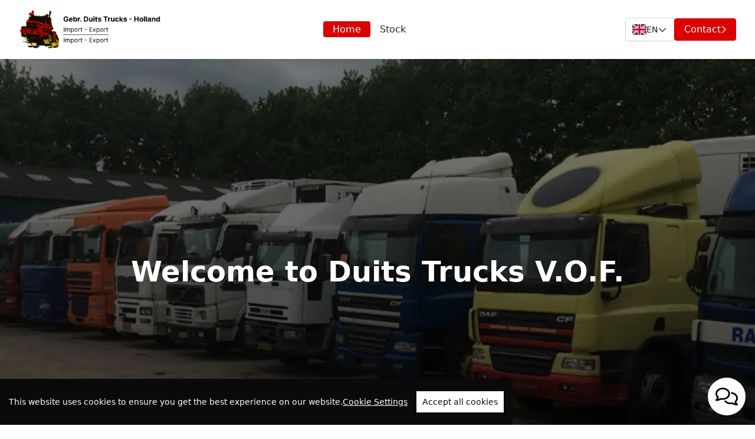

--- FILE ---
content_type: text/html; charset=UTF-8
request_url: https://duitstrucks.nl/en
body_size: 21463
content:
<!DOCTYPE html>
<html lang="en" class="scroll-smooth focus:scroll-auto">

<head>
  <meta charset="utf-8">
<meta name="viewport" content="width=device-width, initial-scale=1">

<title>Home - Duits Trucks V.O.F.</title>
<meta name="description" content="Home - Duits Trucks V.O.F." />

<link rel="canonical" href="https://duitstrucks.nl/en" />


<meta name="robots" content="index, follow" />


<!-- Google Tag Manager -->
<script>
  (function(w, d, s, l, i) {
    w[l] = w[l] || [];
    w[l].push({
      'gtm.start': new Date().getTime(),
      event: 'gtm.js'
    });
    var f = d.getElementsByTagName(s)[0],
      j = d.createElement(s),
      dl = l != 'dataLayer' ? '&l=' + l : '';
    j.async = true;
    j.src =
      'https://www.googletagmanager.com/gtm.js?id=' + i + dl;
    f.parentNode.insertBefore(j, f);
  })(window, document, 'script', 'dataLayer', 'GTM-TKC2XR2');
</script>
<!-- End Google Tag Manager -->


<!-- Google Tag Manager -->
<script>
  (function(w, d, s, l, i) {
    w[l].push({
      'gtm.start': new Date().getTime(),
      event: 'gtm.js'
    });
    var f = d.getElementsByTagName(s)[0],
      j = d.createElement(s),
      dl = l != 'dataLayer' ? '&l=' + l : '';
    j.async = true;
    j.src = 'https://www.googletagmanager.com/gtm.js?id=' + i + dl;
    f.parentNode.insertBefore(j, f);
  })(window, document, 'script', 'dataLayer', 'GTM-TKC2XR2');

  window.dataLayer = window.dataLayer || [];

  function gtag() {
    dataLayer.push(arguments);
  }
  const defaultSettings = {
    ad_storage: 'granted',
    ad_user_data: 'granted',
    ad_personalization: 'granted',
    analytics_storage: 'granted',
  };
  const defaultRegionalSettings = {
    ad_storage: 'denied',
    ad_user_data: 'denied',
    ad_personalization: 'denied',
    analytics_storage: 'denied',
    region: [
      'AT',
      'BE',
      'IS',
      'LI',
      'NO',
      'NL',
      'DE',
    ],
  };
  if (localStorage.getItem('consentMode') === null) {
    gtag('consent', 'default', defaultSettings);
    gtag('consent', 'default', defaultRegionalSettings);
  } else {
    gtag('consent', 'default', {
      ...defaultRegionalSettings,
      ...JSON.parse(localStorage.getItem('consentMode')),
    });
    gtag('consent', 'default', {
      ...defaultSettings,
      ...JSON.parse(localStorage.getItem('consentMode')),
    });
  }
</script>
<!-- End Google Tag Manager -->
<script>
  (() => {
    "use strict";

    function e(e, t) {
      var o = function(e) {
          for (var t = e.split(/([#.])/), o = "", n = "", i = [], c = 0; c < t.length; c++) {
            var a = t[c];
            "#" === a ? n = t[++c] : "." === a ? i.push(t[++c]) : a.length && (o = a)
          }
          return {
            tag: o || "div",
            id: n,
            className: i.join(" ")
          }
        }(e),
        n = o.tag,
        i = o.id,
        c = o.className,
        a = t ? document.createElementNS(t, n) : document.createElement(n);
      return i && (a.id = i), c && (t ? a.setAttribute("class", c) : a.className = c), a
    }

    function t(e, t) {
      var n = f(e),
        i = f(t);
      return t === i && i.__redom_view && (t = i.__redom_view), i.parentNode && (o(t, i, n), n.removeChild(i)), t
    }

    function o(e, t, o) {
      var i = t.__redom_lifecycle;
      if (n(i)) t.__redom_lifecycle = {};
      else {
        var c = o;
        for (t.__redom_mounted && s(t, "onunmount"); c;) {
          var a = c.__redom_lifecycle || {};
          for (var r in i) a[r] && (a[r] -= i[r]);
          n(a) && (c.__redom_lifecycle = null), c = c.parentNode
        }
      }
    }

    function n(e) {
      if (null == e) return !0;
      for (var t in e)
        if (e[t]) return !1;
      return !0
    }
    var i = ["onmount", "onremount", "onunmount"],
      c = "undefined" != typeof window && "ShadowRoot" in window;

    function a(e, t, n, a) {
      var r = f(e),
        d = f(t);
      t === d && d.__redom_view && (t = d.__redom_view), t !== d && (d.__redom_view = t);
      var l = d.__redom_mounted,
        _ = d.parentNode;
      return l && _ !== r && o(0, d, _), null != n ? a ? r.replaceChild(d, f(n)) : r.insertBefore(d, f(n)) : r.appendChild(d),
        function(e, t, o, n) {
          for (var a = t.__redom_lifecycle || (t.__redom_lifecycle = {}), r = o === n, d = !1, l = 0, _ = i; l < _.length; l += 1) {
            var m = _[l];
            r || e !== t && m in e && (a[m] = (a[m] || 0) + 1), a[m] && (d = !0)
          }
          if (!d) return void(t.__redom_lifecycle = {});
          var u = o,
            g = !1;
          (r || u && u.__redom_mounted) && (s(t, r ? "onremount" : "onmount"), g = !0);
          for (; u;) {
            var h = u.parentNode,
              f = u.__redom_lifecycle || (u.__redom_lifecycle = {});
            for (var b in a) f[b] = (f[b] || 0) + a[b];
            if (g) break;
            (u.nodeType === Node.DOCUMENT_NODE || c && u instanceof ShadowRoot || h && h.__redom_mounted) && (s(u, r ? "onremount" : "onmount"), g = !0), u = h
          }
        }(t, d, r, _), t
    }

    function s(e, t) {
      "onmount" === t || "onremount" === t ? e.__redom_mounted = !0 : "onunmount" === t && (e.__redom_mounted = !1);
      var o = e.__redom_lifecycle;
      if (o) {
        var n = e.__redom_view,
          i = 0;
        for (var c in n && n[t] && n[t](), o) c && i++;
        if (i)
          for (var a = e.firstChild; a;) {
            var r = a.nextSibling;
            s(a, t), a = r
          }
      }
    }

    function r(e, t, o) {
      e.style[t] = null == o ? "" : o
    }
    var d = "http://www.w3.org/1999/xlink";

    function l(e, t, o, n) {
      var i = f(e);
      if ("object" == typeof t)
        for (var c in t) l(i, c, t[c], n);
      else {
        var a = i instanceof SVGElement,
          s = "function" == typeof o;
        if ("style" === t && "object" == typeof o) ! function(e, t, o) {
          var n = f(e);
          if ("object" == typeof t)
            for (var i in t) r(n, i, t[i]);
          else r(n, t, o)
        }(i, o);
        else if (a && s) i[t] = o;
        else if ("dataset" === t) m(i, o);
        else if (a || !(t in i) && !s || "list" === t) {
          if (a && "xlink" === t) return void _(i, o);
          n && "class" === t && (o = i.className + " " + o), null == o ? i.removeAttribute(t) : i.setAttribute(t, o)
        } else i[t] = o
      }
    }

    function _(e, t, o) {
      if ("object" == typeof t)
        for (var n in t) _(e, n, t[n]);
      else null != o ? e.setAttributeNS(d, t, o) : e.removeAttributeNS(d, t, o)
    }

    function m(e, t, o) {
      if ("object" == typeof t)
        for (var n in t) m(e, n, t[n]);
      else null != o ? e.dataset[t] = o : delete e.dataset[t]
    }

    function u(e) {
      return document.createTextNode(null != e ? e : "")
    }

    function g(e, t, o) {
      for (var n = 0, i = t; n < i.length; n += 1) {
        var c = i[n];
        if (0 === c || c) {
          var s = typeof c;
          "function" === s ? c(e) : "string" === s || "number" === s ? e.appendChild(u(c)) : b(f(c)) ? a(e, c) : c.length ? g(e, c, o) : "object" === s && l(e, c, null, o)
        }
      }
    }

    function h(e) {
      return "string" == typeof e ? C(e) : f(e)
    }

    function f(e) {
      return e.nodeType && e || !e.el && e || f(e.el)
    }

    function b(e) {
      return e && e.nodeType
    }
    var w = {};

    function C(e) {
      for (var t, o = [], n = arguments.length - 1; n-- > 0;) o[n] = arguments[n + 1];
      var i = typeof e;
      if ("string" === i) t = k(e).cloneNode(!1);
      else if (b(e)) t = e.cloneNode(!1);
      else {
        if ("function" !== i) throw new Error("At least one argument required");
        var c = e;
        t = new(Function.prototype.bind.apply(c, [null].concat(o)))
      }
      return g(f(t), o, !0), t
    }
    var p = C;

    function k(t) {
      return w[t] || (w[t] = e(t))
    }

    function v(e) {
      for (var o = [], n = arguments.length - 1; n-- > 0;) o[n] = arguments[n + 1];
      for (var i = y(e, o, f(e).firstChild); i;) {
        var c = i.nextSibling;
        t(e, i), i = c
      }
    }

    function y(e, t, o) {
      for (var n = o, i = new Array(t.length), c = 0; c < t.length; c++) i[c] = t[c] && f(t[c]);
      for (var s = 0; s < t.length; s++) {
        var r = t[s];
        if (r) {
          var d = i[s];
          if (d !== n)
            if (b(d)) {
              var l = n && n.nextSibling,
                _ = null != r.__redom_index && l === i[s + 1];
              a(e, r, n, _), _ && (n = l)
            } else null != r.length && (n = y(e, r, n));
          else n = n.nextSibling
        }
      }
      return n
    }
    C.extend = function(e) {
      for (var t = [], o = arguments.length - 1; o-- > 0;) t[o] = arguments[o + 1];
      var n = k(e);
      return C.bind.apply(C, [this, n].concat(t))
    };
    var x = function(e, t, o) {
      this.View = e, this.initData = o, this.oldLookup = {}, this.lookup = {}, this.oldViews = [], this.views = [], null != t && (this.key = "function" == typeof t ? t : function(e) {
        return function(t) {
          return t[e]
        }
      }(t))
    };
    x.prototype.update = function(e, t) {
      for (var o = this, n = o.View, i = o.key, c = o.initData, a = null != i, s = this.lookup, r = {}, d = new Array(e.length), l = this.views, _ = 0; _ < e.length; _++) {
        var m = e[_],
          u = void 0;
        if (a) {
          var g = i(m);
          u = s[g] || new n(c, m, _, e), r[g] = u, u.__redom_id = g
        } else u = l[_] || new n(c, m, _, e);
        u.update && u.update(m, _, e, t), f(u.el).__redom_view = u, d[_] = u
      }
      this.oldViews = l, this.views = d, this.oldLookup = s, this.lookup = r
    };
    var A = function(e, t, o, n) {
      this.View = t, this.initData = n, this.views = [], this.pool = new x(t, o, n), this.el = h(e), this.keySet = null != o
    };
    A.prototype.update = function(e, o) {
      void 0 === e && (e = []);
      var n = this.keySet,
        i = this.views;
      this.pool.update(e, o);
      var c = this.pool,
        a = c.views,
        s = c.lookup;
      if (n)
        for (var r = 0; r < i.length; r++) {
          var d = i[r];
          null == s[d.__redom_id] && (d.__redom_index = null, t(this, d))
        }
      for (var l = 0; l < a.length; l++) {
        a[l].__redom_index = l
      }
      v(this, a), n && (this.lookup = s), this.views = a
    }, A.extend = function(e, t, o, n) {
      return A.bind(A, e, t, o, n)
    }, A.extend;
    var T = function(e, t) {
      this.el = u(""), this.visible = !1, this.view = null, this._placeholder = this.el, e instanceof Node ? this._el = e : e.el instanceof Node ? (this._el = e, this.view = e) : this._View = e, this._initData = t
    };
    T.prototype.update = function(e, o) {
      var n = this._placeholder,
        i = this.el.parentNode;
      if (e) {
        if (!this.visible)
          if (this._el) a(i, this._el, n), t(i, n), this.el = f(this._el), this.visible = e;
          else {
            var c = new(0, this._View)(this._initData);
            this.el = f(c), this.view = c, a(i, c, n), t(i, n)
          } this.view && this.view.update && this.view.update(o)
      } else if (this.visible) {
        if (this._el) return a(i, n, this._el), t(i, this._el), this.el = n, void(this.visible = e);
        a(i, n, this.view), t(i, this.view), this.el = n, this.view = null
      }
      this.visible = e
    };
    var M = function(e, t, o) {
      this.el = h(e), this.Views = t, this.initData = o
    };
    M.prototype.update = function(e, t) {
      if (e !== this.route) {
        var o = this.Views[e];
        this.route = e, o && (o instanceof Node || o.el instanceof Node) ? this.view = o : this.view = o && new o(this.initData, t), v(this.el, [this.view])
      }
      this.view && this.view.update && this.view.update(t, e)
    };
    var S = "http://www.w3.org/2000/svg",
      L = {};

    function B(e) {
      for (var t, o = [], n = arguments.length - 1; n-- > 0;) o[n] = arguments[n + 1];
      var i = typeof e;
      if ("string" === i) t = E(e).cloneNode(!1);
      else if (b(e)) t = e.cloneNode(!1);
      else {
        if ("function" !== i) throw new Error("At least one argument required");
        var c = e;
        t = new(Function.prototype.bind.apply(c, [null].concat(o)))
      }
      return g(f(t), o, !0), t
    }

    function E(t) {
      return L[t] || (L[t] = e(t, S))
    }
    B.extend = function(e) {
      var t = E(e);
      return B.bind(this, t)
    }, B.ns = S;
    class j {
      static ready(e) {
        (document.attachEvent ? "complete" === document.readyState : "loading" !== document.readyState) ? e(): document.addEventListener("DOMContentLoaded", e)
      }
      static objectType(e) {
        return Object.prototype.toString.call(e).slice(8, -1)
      }
      static lightenDarkenColor(e, t) {
        let o = !1;
        if ("#" === e[0]) {
          e = e.slice(1), o = !0;
          let n = parseInt(e, 16),
            i = (n >> 16) + t,
            c = (n >> 8 & 255) + t,
            a = (255 & n) + t;
          return i = Math.min(255, Math.max(0, i)), c = Math.min(255, Math.max(0, c)), a = Math.min(255, Math.max(0, a)), (o ? "#" : "") + (i << 16 | c << 8 | a).toString(16).padStart(6, "0")
        }
        if (e.startsWith("rgb")) {
          let o = e.match(/rgba?\((\d{1,3})\s*,?\s*(\d{1,3})\s*,?\s*(\d{1,3})(?:\s*\/\s*(\d+\.?\d*%?))?\)/i);
          if (o) {
            let e = parseInt(o[1]) + t,
              n = parseInt(o[2]) + t,
              i = parseInt(o[3]) + t,
              c = o[4] ? parseFloat(o[4]) : 1;
            return e = Math.min(255, Math.max(0, e)), n = Math.min(255, Math.max(0, n)), i = Math.min(255, Math.max(0, i)), o[4] ? `rgba(${e}, ${n}, ${i}, ${c})` : `rgb(${e}, ${n}, ${i})`
          }
        }
        return e
      }
      static removeCookie() {
        document.cookie = "cconsent=; expires=Thu, 01 Jan 1980 00:00:00 UTC; path=/;", localStorage.removeItem("consentMode"), window.CookieConsent.config.cookieExists = !1
      }
      static listGlobalServices(e) {
        let t = [];
        if (void 0 === window.CookieConsent) return t;
        if (void 0 === e)
          for (let e in window.CookieConsent.config.services) t.push(e);
        else
          for (let o in window.CookieConsent.config.services) window.CookieConsent.config.services[o].category === e && t.push(o);
        return t
      }
      static dispatchEvent(e, t) {
        "function" == typeof Event ? t = new Event(t) : (t = document.createEvent("Event")).initEvent(t, !0, !0), e.dispatchEvent(t)
      }
      static parseAndCreateParagraph(e) {
        const t = p("p"),
          o = document.createElement("div");
        return o.innerHTML = e, o.childNodes.forEach((e => {
          if (e.nodeType === Node.TEXT_NODE) t.appendChild(p("span", e.textContent));
          else if (e.nodeType === Node.ELEMENT_NODE && "a" === e.tagName.toLowerCase()) {
            const o = e.getAttribute("href"),
              n = e.textContent;
            t.appendChild(p("a", {
              href: o,
              target: "_blank",
              rel: "noopener noreferrer"
            }, n))
          }
        })), t
      }
      static updateCategoriesBasedOnConsent = e => {
        const {
          categories: t,
          consentModeControls: o
        } = window.CookieConsent.config;
        for (const n in e)
          if (e.hasOwnProperty(n)) {
            const i = o[n];
            i && t[i] && (t[i].checked = t[i].wanted = e[n])
          } const n = new CustomEvent("updateCategories", {
          detail: {
            message: "Categories updated",
            categories: t
          }
        });
        document.dispatchEvent(n)
      }
    }
    class N {
      createBlacklist(e) {
        var t = {};
        for (var o in window.CookieConsent.config.services) window.CookieConsent.config.services[o].type === e && !1 === window.CookieConsent.config.categories[window.CookieConsent.config.services[o].category].needed && !1 === window.CookieConsent.config.categories[window.CookieConsent.config.services[o].category].wanted && (t[o] = window.CookieConsent.config.services[o]);
        var n = [];
        for (var o in t) {
          if ("String" === (e = j.objectType(t[o].search))) n.push(t[o].search);
          else if ("Array" === e)
            for (let e = 0; e < t[o].search.length; e++) n.push(t[o].search[e])
        }
        return n
      }
    }
    class O extends N {
      constructor() {
        super()
      }
      init() {
        this.overrideAppendChild(), this.overrideInsertBefore()
      }
      overrideAppendChild() {
        Element.prototype.appendChild = function(e) {
          if ("SCRIPT" === arguments[0].tagName)
            for (let e in window.CookieConsent.config.services)
              if ("dynamic-script" === window.CookieConsent.config.services[e].type && arguments[0].outerHTML.indexOf(window.CookieConsent.config.services[e].search) >= 0 && !1 === window.CookieConsent.config.categories[window.CookieConsent.config.services[e].category].wanted) return void window.CookieConsent.buffer.appendChild.push({
                this: this,
                category: window.CookieConsent.config.services[e].category,
                arguments
              });
          return Node.prototype.appendChild.apply(this, arguments)
        }
      }
      overrideInsertBefore() {
        Element.prototype.insertBefore = function(e) {
          if ("SCRIPT" === arguments[0].tagName)
            for (let e in window.CookieConsent.config.services)
              if ("dynamic-script" === window.CookieConsent.config.services[e].type && arguments[0].outerHTML.indexOf(window.CookieConsent.config.services[e].search) >= 0 && !1 === window.CookieConsent.config.categories[window.CookieConsent.config.services[e].category].wanted) return void window.CookieConsent.buffer.insertBefore.push({
                this: this,
                category: window.CookieConsent.config.services[e].category,
                arguments
              });
          return Node.prototype.insertBefore.apply(this, arguments)
        }
      }
    }
    class z extends N {
      constructor() {
        super()
      }
      init() {
        this.filterTags()
      }
      filterTags() {
        j.ready((() => {
          var e = super.createBlacklist("script-tag"),
            t = document.querySelectorAll('script[type="text/plain"]');
          for (var o of t)
            if (e.indexOf(o.dataset.consent) < 0) {
              var n = document.createElement("script"),
                i = o.parentNode;
              for (var c of (o.type = "text/javascript", o.attributes)) n.setAttribute(c.nodeName, c.nodeValue);
              n.innerHTML = o.innerHTML, i.insertBefore(n, o), i.removeChild(o)
            }
        }))
      }
    }
    class I extends N {
      constructor() {
        super()
      }
      init() {
        this.filterWrappers()
      }
      filterWrappers() {
        var e = super.createBlacklist("wrapped");
        window.CookieConsent.wrapper = function() {
          let t = arguments.length > 0 && void 0 !== arguments[0] ? arguments[0] : "",
            o = arguments.length > 1 ? arguments[1] : void 0;
          e.indexOf(t) < 0 && o()
        }
      }
    }
    class D extends N {
      constructor() {
        super()
      }
      init() {
        this.filterlocalCookies()
      }
      getCookieDescriptor() {
        var e;
        return (e = Object.getOwnPropertyDescriptor(document, "cookie") || Object.getOwnPropertyDescriptor(HTMLDocument.prototype, "cookie")) || ((e = {}).get = HTMLDocument.prototype.__lookupGetter__("cookie"), e.set = HTMLDocument.prototype.__lookupSetter__("cookie")), e
      }
      filterlocalCookies() {
        var e = super.createBlacklist("localcookie"),
          t = this.getCookieDescriptor();
        Object.defineProperty(document, "cookie", {
          configurable: !0,
          get: function() {
            return t.get.apply(document)
          },
          set: function() {
            var o = arguments;
            if (e.length) {
              var n = arguments[0].split("=")[0];
              Array.prototype.forEach.call(e, (function(e) {
                n.indexOf(e) < 0 && t.set.apply(document, o)
              }))
            } else t.set.apply(document, o)
          }
        })
      }
    }
    class q {
      setLocale(e) {
        window.CookieConsent.config.language.current = e
      }
      static getTranslation(e, t, o) {
        var n;
        return e.hasOwnProperty("language") ? e.language.hasOwnProperty("locale") ? (n = e.language.locale.hasOwnProperty(t) ? t : "en", e.language.locale[n].hasOwnProperty(o) ? e.language.locale[n][o] : "[Missing translation]") : "[Missing locale object]" : "[Missing language object]"
      }
    }
    class F {
      constructor() {
        this.elements = {}, this.updateConsentModeFn = null
      }
      buildStyle() {
        return p("style", "#cconsent-bar, #cconsent-bar * { box-sizing:border-box }", "#cconsent-bar .visually-hide, #cconsent-modal .visually-hide { position: absolute !important; overflow: hidden !important; clip-path: rect(1px 1px 1px 1px) !important; width: 1px !important; height: 1px !important; }", "#cconsent-bar { background-color:" + window.CookieConsent.config.theme.barColor + "; color:" + window.CookieConsent.config.theme.barTextColor + "; padding:15px; text-align:right; font-family:inherit; font-size:14px; line-height:18px; position:fixed; bottom:0; inset-inline:0; z-index:9998; transform: translateY(0); transition: transform .6s ease-in-out; transition-delay: .3s;}", "#cconsent-bar.ccb--hidden {transform: translateY(100%); display:block; visible:hidden;}", "#cconsent-bar .ccb__wrapper { display:flex; flex-wrap:wrap; justify-content:space-between; max-width:1800px; margin:0 auto;}", "#cconsent-bar .ccb__left { align-self:center; text-align:left; margin: 15px 0;}", "#cconsent-bar .ccb__right { align-self:center; white-space: nowrap;}", "#cconsent-bar .ccb__right > div {display:inline-block; color:#FFF;}", "#cconsent-bar button { line-height:normal; font-size:14px; border:0; padding:10px 10px; color:" + window.CookieConsent.config.theme.barMainButtonTextColor + "; background-color:" + window.CookieConsent.config.theme.barMainButtonColor + ";}", "#cconsent-bar button.consent-give { line-height:normal; font-size:14px; border:none; padding:10px 10px; color:" + window.CookieConsent.config.theme.barMainButtonTextColor + "; background-color:" + window.CookieConsent.config.theme.barMainButtonColor + ";}", "#cconsent-bar button.consent-decline { line-height:normal; font-size:14px; border:none; padding:10px 10px; color:" + window.CookieConsent.config.theme.barMainButtonColor + "; background-color:" + window.CookieConsent.config.theme.barMainButtonTextColor + "; margin-right: 10px; border: 1px solid " + window.CookieConsent.config.theme.barMainButtonColor + "}", "#cconsent-bar button.ccb__edit { appearance:none; margin-right:15px; border:0; padding:0; text-decoration:underline; color:" + window.CookieConsent.config.theme.barTextColor + "; background:none; }", "#cconsent-bar a:hover, #cconsent-bar button:hover { cursor:pointer; }", "#cconsent-bar button:focus-visible {box-shadow: 0 0 0 2px " + window.CookieConsent.config.theme.focusColor + ";}", "#cconsent-modal, #cconsent-init-modal { display:none; font-size:14px; line-height:18px; color:#666; width: 100vw; height: 100vh; position:fixed; left:0; top:0; right:0; bottom:0; font-family:sans-serif; font-size:14px; background-color:rgba(0,0,0,0.6); z-index:9999; align-items:center; justify-content:center;}", "@media (max-width: 600px) { #cconsent-modal, #cconsent-init-modal { height: 100% } }", "#cconsent-modal button, #cconsent-init-modal button { border: 0 }", "#cconsent-modal strong, #cconsent-init-modal strong {color:#333; margin-top:0}", "#cconsent-modal.ccm--visible, #cconsent-init-modal.ccm--visible {display:flex}", "#cconsent-modal .ccm__content, #cconsent-init-modal .ccm__content { max-width:600px; max-height:600px; overflow-Y:auto; background-color:#EFEFEF; display:flex; flex-direction:column; justify-content:space-between; }", "@media (max-width: 600px) { #cconsent-modal .ccm__content, #cconsent-init-modal .ccm__content { max-width:100vw; height:100%; max-height:initial; }}", "#cconsent-modal .ccm__content > .ccm__content__heading, #cconsent-init-modal .ccm__content > .ccm__content__heading { border-bottom:1px solid #D8D8D8; padding:35px 35px 20px; background-color:#EFEFEF; position:relative; }", "#cconsent-modal .ccm__content > .ccm__content__heading strong, #cconsent-init-modal .ccm__content > .ccm__content__heading strong { font-size:21px; font-weight:600; color:#333; margin:0 }", "#cconsent-modal .ccm__content > .ccm__content__heading p, #cconsent-init-modal .ccm__content > .ccm__content__heading p { margin-top:1rem; margin-bottom:1rem; }", "#cconsent-modal .ccm__content > .ccm__content__heading .ccm__cheading__close, #cconsent-init-modal .ccm__content > .ccm__content__heading .ccm__cheading__close { appearance:none; padding:0; border:0; font-weight:600; color:#888; cursor:pointer; font-size:26px; position:absolute; right:15px; top:15px; width:26px; height:26px; background:none; text-align:center; }", "#cconsent-modal .ccm__content > .ccm__content__heading .ccm__cheading__close:focus-visible, #cconsent-init-modal .ccm__content > .ccm__content__heading .ccm__cheading__close:focus-visible { box-shadow: 0 0 0 0.25rem " + window.CookieConsent.config.theme.focusColor + "; }", "#cconsent-modal .ccm__content > .ccm__content__body { background-color:#FFF; }", "#cconsent-modal .ccm__content > .ccm__content__body .ccm__tabgroup { margin:0; border-bottom: 1px solid #D8D8D8; }", "#cconsent-modal .ccm__content > .ccm__content__body .ccm__tab-head {color:#333; font-weight:600; cursor:pointer; position:relative; padding:0; margin:0; transition: background-color .5s ease-out; }", "#cconsent-modal .ccm__content > .ccm__content__body .ccm__tab-head:hover { background-color:#F9F9F9 }", "#cconsent-modal .ccm__content > .ccm__content__body .ccm__tab-head__status { order: 1; position:absolute; left:35px; font-weight: 600; display:inline-block; margin-right: 20px; pointer-events: none; }", "#cconsent-modal .ccm__content > .ccm__content__body .ccm__tab-head__status.ccm__tab-head__status--checked { font-size:1em; color:#28a834; }", "#cconsent-modal .ccm__content > .ccm__content__body .ccm__tab-head__status.ccm__tab-head__status--unchecked { font-size:1.4em; color:#e56385; }", "#cconsent-modal .ccm__content > .ccm__content__body .ccm__tab-head__text { order: 2; pointer-events: none; }", "#cconsent-modal .ccm__content > .ccm__content__body .ccm__tabgroup .ccm__tab-head .ccm__tab-head__icon-wedge { transition: transform .3s ease-out; transform-origin: center; position:absolute;right:25px; top:50%; transform:rotate(0deg); transform:translateY(-50%); order: 3;}", "#cconsent-modal .ccm__content > .ccm__content__body .ccm__tabgroup .ccm__tab-head .ccm__tab-head__icon-wedge > svg { pointer-events: none; }", "#cconsent-modal .ccm__content > .ccm__content__body .ccm__tabgroup.ccm__tabgroup--open .ccm__tab-head .ccm__tab-head__icon-wedge { transform:translateY(-50%) rotate(-180deg) }", "#cconsent-modal .ccm__tab-trigger { appearance: none; background: none; display: flex; flex-direction: row; width: 100%; padding:17px 35px 17px 56px; color:#333; font-weight:600; }", "#cconsent-modal .ccm__tab-trigger:focus-visible {box-shadow: 0 0 0 2px " + window.CookieConsent.config.theme.focusColor + ";}", "#cconsent-modal .ccm__content > .ccm__content__body .ccm__tab-content {padding:0; margin:0}", "#cconsent-modal .ccm__content > .ccm__content__body .ccm__tabgroup .ccm__tab-content { overflow: hidden; display: none; transition: all .5s ease-out; }", "#cconsent-modal .ccm__content > .ccm__content__body .ccm__tabgroup .ccm__tab-content__inner { display: flex; flex-direction: row; padding:25px 35px; }", "#cconsent-modal .ccm__content > .ccm__content__body .ccm__tabgroup.ccm__tabgroup--open .ccm__tab-head { background-color:#f9f9f9 }", "#cconsent-modal .ccm__content > .ccm__content__body .ccm__tabgroup.ccm__tabgroup--open .ccm__tab-content { max-height: 900px; display: block; }", "#cconsent-modal .ccm__content > .ccm__content__body .ccm__tab-content .ccm__tab-content__choose {order:1;}", "@media (max-width: 600px) { #cconsent-modal .ccm__content > .ccm__content__body .ccm__tabgroup.ccm__tabgroup--open .ccm__tab-content {flex-direction:column} }", "@media (max-width: 600px) { #cconsent-modal .ccm__content > .ccm__content__body .ccm__tab-content .ccm__tab-content__choose { margin-bottom:20px; } }", "#cconsent-modal .ccm__content > .ccm__content__body .ccm__tab-content .ccm__tab-content__choose .ccm__switch-component {display:flex; margin-right:35px; align-items:center;}", "#cconsent-modal .ccm__content > .ccm__content__body .ccm__tab-content .ccm__tab-content__choose .ccm__switch__status {font-weight:600;}", "#cconsent-modal .ccm__content > .ccm__content__body .ccm__tab-content .ccm__tab-content__choose .ccm__switch-group {background:none; width:40px; height:20px; margin:0 10px; position:relative;}", "#cconsent-modal .ccm__content > .ccm__content__body .ccm__tab-content .ccm__tab-content__choose .ccm__switch__slider {position: absolute; cursor: pointer; top: 0; left: 0; right: 0; bottom: 0; background-color: #ccc; border-radius:10px; transition: .4s; pointer-events: none;}", '#cconsent-modal .ccm__content > .ccm__content__body .ccm__tab-content .ccm__tab-content__choose .ccm__switch__slider:before {position: absolute; content: ""; height: 12px; width: 12px; left: 4px; bottom: 4px; background-color: white; border-radius:50%; transition: .4s;}', '#cconsent-modal .ccm__content > .ccm__content__body .ccm__tab-content .ccm__tab-content__choose .ccm__switch-group[aria-checked="true"] .ccm__switch__slider {background-color: #28A834;}', "#cconsent-modal .ccm__content > .ccm__content__body .ccm__tab-content .ccm__tab-content__choose .ccm__switch-group:focus-visible {box-shadow: 0 0 0 2px " + window.CookieConsent.config.theme.focusColor + ";}", '#cconsent-modal .ccm__content > .ccm__content__body .ccm__tab-content .ccm__tab-content__choose .ccm__switch-group[aria-checked="true"] .ccm__switch__slider:before {-webkit-transform: translateX(20px); -ms-transform: translateX(20px); transform: translateX(20px);}', "#cconsent-modal .ccm__content > .ccm__content__body .ccm__tab-content .ccm__tab-content__desc {order:2;}", "#cconsent-modal .ccm__content > .ccm__content__body .ccm__tab-content strong {font-size:18px; margin-bottom:10px; line-height:1;}", "#cconsent-modal .ccm__content > .ccm__content__body .ccm__tab-content p {color:#444; margin-bottom:0}", "#cconsent-modal .ccm__content > .ccm__content__body .ccm__tab-content .ccm__list:not(:empty) {margin-top:30px;}", "#cconsent-modal .ccm__content > .ccm__content__body .ccm__tab-content .ccm__list .ccm__list__title {color:#333; font-weight:600;}", "#cconsent-modal .ccm__content > .ccm__content__body .ccm__tab-content .ccm__list ul { margin:15px 0; padding-left:15px }", "#cconsent-modal .ccm__footer, #cconsent-init-modal .ccm__footer { padding:35px; background-color:#EFEFEF; text-align:center; display: flex; align-items:center; justify-content:flex-end; }", "#cconsent-modal .ccm__footer button, #cconsent-init-modal .ccm__footer button { line-height:normal; font-size:14px; transition: background-color .5s ease-out; background-color:" + window.CookieConsent.config.theme.modalMainButtonColor + "; color:" + window.CookieConsent.config.theme.modalMainButtonTextColor + "; border:none; padding:13px; min-width:110px; border-radius: 2px; cursor:pointer; height: 100%; }", "#cconsent-modal .ccm__footer button:hover, #cconsent-init-modal .ccm__footer button:hover { background-color:" + j.lightenDarkenColor(window.CookieConsent.config.theme.modalMainButtonColor, -20) + "; }", "#cconsent-modal .ccm__footer button:focus-within, #cconsent-init-modal .ccm__footer button:focus-within { box-shadow: 0 0 0 0.25rem " + window.CookieConsent.config.theme.focusColor + "; }", "#cconsent-modal .ccm__footer button + button, #cconsent-init-modal .ccm__footer button + button { margin-left: 10px; }")
      }
      injectCustomStyles(e) {
        let t = arguments.length > 1 && void 0 !== arguments[1] && arguments[1];
        const o = document.createElement("style");
        if (o.appendChild(document.createTextNode(e)), t) document.head.appendChild(o);
        else {
          let e = document.body.getElementsByTagName("style");
          e.length && e[0].insertAdjacentElement("afterend", o)
        }
      }
      buildBar() {
        return p("div#cconsent-bar.ccb--hidden", p("div.ccb__wrapper", p("div.ccb__left", p("div.cc-text", q.getTranslation(window.CookieConsent.config, window.CookieConsent.config.language.current, "barMainText"))), p("div.ccb__right", p("div.ccb__button", p("button.ccb__edit", q.getTranslation(window.CookieConsent.config, window.CookieConsent.config.language.current, "barLinkSetting"), {
          "aria-hidden": "true",
          tabindex: "-1"
        }), window.CookieConsent.config.showRejectAllButton && p("button.consent-decline", q.getTranslation(window.CookieConsent.config, window.CookieConsent.config.language.current, "barBtnRejectAll"), {
          "aria-hidden": "true",
          tabindex: "-1"
        }), p("button.consent-give", q.getTranslation(window.CookieConsent.config, window.CookieConsent.config.language.current, "barBtnAcceptAll"), {
          "aria-hidden": "true",
          tabindex: "-1"
        })))), {
          role: "region",
          "aria-label": q.getTranslation(window.CookieConsent.config, window.CookieConsent.config.language.current, "cookieBarLabel"),
          "aria-hidden": "true",
          tabindex: "-1"
        })
      }
      buildModal() {
        var e = function(e) {
          var t = [];
          for (let o in window.CookieConsent.config.services) window.CookieConsent.config.services[o].category === e && t.push(window.CookieConsent.config.services[o]);
          if (t.length) {
            var o = [];
            for (let e in t) o.push(p("li", q.getTranslation(t[e], window.CookieConsent.config.language.current, "name")));
            return [p("div.ccm__list", p("span.ccm__list__title", q.getTranslation(window.CookieConsent.config, window.CookieConsent.config.language.current, "modalAffectedSolutions")), p("ul", o))]
          }
        };
        return p("dialog#cconsent-modal", p("div.ccm__content", p("div.ccm__content__heading", p("strong#ccm__content__title", q.getTranslation(window.CookieConsent.config, window.CookieConsent.config.language.current, "modalMainTitle"), {
          "aria-label": "Cookie Consent options"
        }), j.parseAndCreateParagraph(q.getTranslation(window.CookieConsent.config, window.CookieConsent.config.language.current, "modalMainText")), p("button.ccm__cheading__close", "×", {
          "aria-label": q.getTranslation(window.CookieConsent.config, window.CookieConsent.config.language.current, "closeAriaLabel")
        })), p("div.ccm__content__body", p("div.ccm__tabs", function() {
          let t = [];
          for (let o in window.CookieConsent.config.categories) {
            let n = Math.random().toString(16).slice(2);
            t.push(p("dl.ccm__tabgroup." + o + (window.CookieConsent.config.categories[o].checked ? ".checked-5jhk" : ""), {
              "data-category": o
            }, p("dt.ccm__tab-head", p("button#ccm__tab-trigger--" + n + ".ccm__tab-trigger", p("span.ccm__tab-head__text", q.getTranslation(window.CookieConsent.config.categories[o], window.CookieConsent.config.language.current, "name")), p("span.ccm__tab-head__status" + (window.CookieConsent.config.categories[o].checked ? ".ccm__tab-head__status--checked" : ".ccm__tab-head__status--unchecked"), window.CookieConsent.config.categories[o].checked ? "✔" : "×", {
              "aria-label": window.CookieConsent.config.categories[o].checked ? q.getTranslation(window.CookieConsent.config, window.CookieConsent.config.language.current, "checked") : q.getTranslation(window.CookieConsent.config, window.CookieConsent.config.language.current, "unchecked")
            }), p("span.ccm__tab-head__icon-wedge", p(document.createElementNS("http://www.w3.org/2000/svg", "svg"), {
              version: "1.2",
              preserveAspectRatio: "none",
              viewBox: "0 0 24 24",
              class: "icon-wedge-svg",
              "data-id": "e9b3c566e8c14cfea38af128759b91a3",
              style: "opacity: 1; mix-blend-mode: normal; fill: rgb(51, 51, 51); width: 32px; height: 32px;"
            }, p(document.createElementNS("http://www.w3.org/2000/svg", "path"), {
              "xmlns:default": "http://www.w3.org/2000/svg",
              class: "icon-wedge-angle-down",
              d: "M17.2,9.84c0-0.09-0.04-0.18-0.1-0.24l-0.52-0.52c-0.13-0.13-0.33-0.14-0.47-0.01c0,0-0.01,0.01-0.01,0.01  l-4.1,4.1l-4.09-4.1C7.78,8.94,7.57,8.94,7.44,9.06c0,0-0.01,0.01-0.01,0.01L6.91,9.6c-0.13,0.13-0.14,0.33-0.01,0.47  c0,0,0.01,0.01,0.01,0.01l4.85,4.85c0.13,0.13,0.33,0.14,0.47,0.01c0,0,0.01-0.01,0.01-0.01l4.85-4.85c0.06-0.06,0.1-0.15,0.1-0.24  l0,0H17.2z",
              style: "fill: rgb(51, 51, 51);"
            }))), {
              "aria-expanded": "false",
              "aria-controls": "ccm__tab-content--" + n
            })), p("dd#ccm__tab-content--" + n + ".ccm__tab-content", p("div.ccm__tab-content__inner", p("div.ccm__tab-content__desc", p("strong#ccm__tab-content__title--" + n, q.getTranslation(window.CookieConsent.config.categories[o], window.CookieConsent.config.language.current, "name"), {
              "aria-label": `${q.getTranslation(window.CookieConsent.config.categories[o],window.CookieConsent.config.language.current,"name")} - tab`
            }), p("p", q.getTranslation(window.CookieConsent.config.categories[o], window.CookieConsent.config.language.current, "description")), p("div.ccm__list", e(o))), p("div.ccm__tab-content__choose", !window.CookieConsent.config.categories[o].needed && p("div.ccm__switch-component", p("span.ccm__switch__status.status-off", q.getTranslation(window.CookieConsent.config, window.CookieConsent.config.language.current, "off")), p("button.ccm__switch-group", p("span.ccm__switch__text.visually-hide", q.getTranslation(window.CookieConsent.config.categories[o], window.CookieConsent.config.language.current, "name")), p("span.ccm__switch__slider"), {
              role: "switch",
              "data-category": o,
              "aria-checked": window.CookieConsent.config.categories[o].checked,
              "aria-label": q.getTranslation(window.CookieConsent.config.categories[o], window.CookieConsent.config.language.current, "name")
            }), p("span.ccm__switch__status.status-on", q.getTranslation(window.CookieConsent.config, window.CookieConsent.config.language.current, "on"))))), {
              role: "region",
              "aria-labelledby": "ccm__tab-trigger--" + n,
              "aria-hidden": "true"
            })))
          }
          return t
        }())), p("div.ccm__footer", p("button#ccm__footer__consent-modal-submit", q.getTranslation(window.CookieConsent.config, window.CookieConsent.config.language.current, "modalBtnSave")), window.CookieConsent.config.showRejectAllButton && p("button.consent-decline", q.getTranslation(window.CookieConsent.config, window.CookieConsent.config.language.current, "modalBtnRejectAll")), p("button.consent-give", q.getTranslation(window.CookieConsent.config, window.CookieConsent.config.language.current, "modalBtnAcceptAll")))), {
          "aria-labelledby": "ccm__content__title",
          "aria-hidden": "true"
        })
      }
      buildInitialModal() {
        return p("dialog#cconsent-init-modal", p("div.ccm__content", p("div.ccm__content__heading", p("strong#init__ccm__content__title", q.getTranslation(window.CookieConsent.config, window.CookieConsent.config.language.current, "modalMainTitle"), {
          "aria-label": "Cookie Consent"
        }), j.parseAndCreateParagraph(q.getTranslation(window.CookieConsent.config, window.CookieConsent.config.language.current, "modalMainText"))), p("div.ccm__footer", p("button.consent-decline", q.getTranslation(window.CookieConsent.config, window.CookieConsent.config.language.current, "initModalBtnDisagree")), p("button.ccm__edit", q.getTranslation(window.CookieConsent.config, window.CookieConsent.config.language.current, "initModalBtnOptions")), p("button.consent-give", q.getTranslation(window.CookieConsent.config, window.CookieConsent.config.language.current, "initModalBtnAgree")))), {
          "aria-labelledby": "init__ccm__content__title",
          "aria-hidden": "true"
        })
      }
      modalRedrawIcons() {
        var e = this.elements.modal.querySelectorAll(".ccm__tabgroup");
        for (let n of e) {
          var t = n.querySelector("button.ccm__switch-group"),
            o = n.querySelector(".ccm__tab-head__status");
          window.CookieConsent.config.categories[n.dataset.category].checked ? n.classList.contains("checked-5jhk") || (n.classList.add("checked-5jhk"), t.setAttribute("aria-checked", "true"), o.classList.remove("ccm__tab-head__status--unchecked"), o.setAttribute("aria-label", q.getTranslation(window.CookieConsent.config, window.CookieConsent.config.language.current, "checked")), o.textContent = "✔", o.classList.add("ccm__tab-head__status--checked")) : (n.classList.contains("checked-5jhk") && n.classList.remove("checked-5jhk"), t.setAttribute("aria-checked", "false"), o.setAttribute("aria-label", q.getTranslation(window.CookieConsent.config, window.CookieConsent.config.language.current, "unchecked")), o.textContent = "×", o.classList.add("ccm__tab-head__status--unchecked"))
        }
      }
      render(e, t, o) {
        if (void 0 === o && (o = function() {}), void 0 !== this.elements[e]) return this.elements[e].parentNode.replaceChild(t, this.elements[e]), this.elements[e] = t, o(t), t;
        var n = a(document.body, t, document.body.firstChild);
        return n && (this.elements[e] = n), o(n), n
      }
      buildInterface(e) {
        void 0 === e && (e = function() {});
        var t = this;
        "gtm-template" == window.CookieConsent.config.consentModeHandler ? (window.updateConsentModeSetterFn = e => {
          this.updateConsentModeFn = e
        }, window.updateCategoriesBasedOnConsentSetter = function(e) {
          j.updateCategoriesBasedOnConsent(e)
        }) : "gtag" == window.CookieConsent.config.consentModeHandler && (this.updateConsentModeFn = function(e) {
          if (window.dataLayer || !1) {
            function t() {
              dataLayer.push(arguments)
            }
            t("consent", "update", e), localStorage.setItem("consentMode", JSON.stringify(e))
          }
        }), j.ready((function() {
          if (window.CookieConsent.config.noUI) return t.writeBufferToDOM(), t.buildCookie((e => {
            t.setCookie(e)
          })), void e();
          window.CookieConsent.config.fullCSSOverride ? t.injectCustomStyles(window.CookieConsent.config.fullCSSOverride, !0) : (t.render("style", t.buildStyle()), window.CookieConsent.config.customCSS && t.injectCustomStyles(window.CookieConsent.config.customCSS)), "bar" == window.CookieConsent.config.mode && t.render("bar", t.buildBar(), (e => {
            window.CookieConsent.config.cookieExists || setTimeout((() => {
              var t = e.querySelector(".ccb__edit"),
                o = e.querySelector(".consent-give"),
                n = e.querySelector(".consent-decline");
              e.classList.remove("ccb--hidden"), e.setAttribute("aria-hidden", "false"), e.setAttribute("tabindex", "0"), t.setAttribute("tabindex", "0"), t.setAttribute("aria-hidden", "false"), o.setAttribute("tabindex", "0"), o.setAttribute("aria-hidden", "false"), null !== n && n.setAttribute("tabindex", "0"), null !== n && n.setAttribute("aria-hidden", "false")
            }), window.CookieConsent.config.UITimeout)
          })), t.render("modal", t.buildModal()), "modal" == window.CookieConsent.config.mode && t.render("modalInit", t.buildInitialModal(), (e => {
            window.CookieConsent.config.cookieExists || setTimeout((() => {
              e.classList.add("ccm--visible"), e.setAttribute("aria-hidden", "false"), e.setAttribute("tabindex", "0"), e.querySelector(".ccm__footer").style.justifyContent = "center"
            }), window.CookieConsent.config.UITimeout)
          })), e()
        }))
      }
      addEventListeners(e) {
        var t = !1,
          o = document.querySelector("body"),
          n = document.querySelectorAll(".consent-give");
        for (let e of n) e.addEventListener("click", (() => {
          var n = document.querySelector(".ccb__edit"),
            i = document.querySelector(".consent-decline");
          for (let e in window.CookieConsent.config.categories) window.CookieConsent.config.categories[e].wanted = window.CookieConsent.config.categories[e].checked = !0;
          this.writeBufferToDOM(), this.buildCookie((e => {
            this.setCookie(e)
          })), this.elements.bar?.classList.add("ccb--hidden"), this.elements.bar?.setAttribute("aria-hidden", "true"), this.elements.bar?.setAttribute("tabindex", "-1"), this.elements.modal.classList.remove("ccm--visible"), this.elements.modal.setAttribute("aria-hidden", "true"), this.elements.modal.setAttribute("tabindex", "-1"), this.elements.modalInit?.classList.remove("ccm--visible"), this.elements.modalInit?.setAttribute("aria-hidden", "true"), this.elements.modalInit?.setAttribute("tabindex", "-1"), e.setAttribute("tabindex", "-1"), e.setAttribute("aria-hidden", "true"), n.setAttribute("tabindex", "-1"), n.setAttribute("aria-hidden", "true"), null !== i && i.setAttribute("tabindex", "-1"), null !== i && i.setAttribute("aria-hidden", "true"), o.focus(), t = !1, this.modalRedrawIcons()
        }));
        var i = document.querySelectorAll(".consent-decline");
        for (let e of i) e.addEventListener("click", (() => {
          var n = document.querySelector(".ccb__edit"),
            i = document.querySelector(".consent-give");
          for (let e in window.CookieConsent.config.categories) window.CookieConsent.config.categories[e].wanted = window.CookieConsent.config.categories[e].checked = window.CookieConsent.config.categories[e].needed;
          this.writeBufferToDOM(), this.buildCookie((e => {
            this.setCookie(e)
          })), this.elements.bar?.classList.add("ccb--hidden"), this.elements.bar?.setAttribute("aria-hidden", "true"), this.elements.bar?.setAttribute("tabindex", "-1"), this.elements.modal.classList.remove("ccm--visible"), this.elements.modal.setAttribute("aria-hidden", "true"), this.elements.modal.setAttribute("tabindex", "-1"), this.elements.modalInit?.classList.remove("ccm--visible"), this.elements.modalInit?.setAttribute("aria-hidden", "true"), this.elements.modalInit?.setAttribute("tabindex", "-1"), e.setAttribute("tabindex", "-1"), e.setAttribute("aria-hidden", "true"), n.setAttribute("tabindex", "-1"), n.setAttribute("aria-hidden", "true"), i.setAttribute("tabindex", "-1"), i.setAttribute("aria-hidden", "true"), o.focus(), t = !1, this.modalRedrawIcons()
        }));
        Array.prototype.forEach.call(document.querySelectorAll(".ccm__edit, .ccb__edit"), (e => {
          e.addEventListener("click", (() => {
            t = !0, this.elements.modal.classList.add("ccm--visible"), this.elements.modal.setAttribute("aria-hidden", "false"), this.elements.modal.setAttribute("tabindex", "0"), this.elements.modal.querySelector(".ccm__cheading__close").focus(), this.elements.modalInit?.classList.remove("ccm--visible"), this.elements.modalInit?.setAttribute("aria-hidden", "true"), this.elements.modalInit?.setAttribute("tabindex", "-1")
          }))
        })), this.elements.modal.querySelector(".ccm__tabs").addEventListener("click", (e => {
          if (e.target.classList.contains("ccm__tab-trigger") || e.target.classList.contains("ccm__tab-head__icon-wedge")) {
            function a(e) {
              var t = e.parentNode;
              return "DL" !== t.nodeName ? a(t) : t
            }
            var t = a(e.target);
            t.classList.contains("ccm__tabgroup--open") ? (t.classList.remove("ccm__tabgroup--open"), e.target.setAttribute("aria-expanded", "false"), t.querySelector(".ccm__tab-content").setAttribute("aria-hidden", "true")) : (t.classList.add("ccm__tabgroup--open"), e.target.setAttribute("aria-expanded", "true"), t.querySelector(".ccm__tab-content").setAttribute("aria-hidden", "false"))
          }
          if (e.target.classList.contains("ccm__switch-group")) {
            var o = e.target.getAttribute("aria-checked"),
              n = e.target.textContent.trim(),
              i = document.querySelector(".ccm__tabgroup." + e.target.dataset.category),
              c = document.querySelector(".ccm__tabgroup." + e.target.dataset.category + " .ccm__tab-head__status");
            window.CookieConsent.config.categories[e.target.dataset.category].wanted = window.CookieConsent.config.categories[e.target.dataset.category].checked = "true" !== o, e.target.setAttribute("aria-checked", "true" !== o), i.classList.remove("checked-5jhk"), c.classList.remove("ccm__tab-head__status--checked"), c.classList.remove("ccm__tab-head__status--unchecked"), "true" !== o ? (e.target.setAttribute("aria-label", n + " " + q.getTranslation(window.CookieConsent.config, window.CookieConsent.config.language.current, "enabled")), i.classList.add("checked-5jhk"), c.setAttribute("aria-label", q.getTranslation(window.CookieConsent.config, window.CookieConsent.config.language.current, "checked")), c.textContent = "✔", c.classList.add("ccm__tab-head__status--checked")) : (e.target.setAttribute("aria-label", n + " " + q.getTranslation(window.CookieConsent.config, window.CookieConsent.config.language.current, "disabled")), i.classList.remove("checked-5jhk"), c.setAttribute("aria-label", q.getTranslation(window.CookieConsent.config, window.CookieConsent.config.language.current, "unchecked")), c.textContent = "×", c.classList.add("ccm__tab-head__status--unchecked"))
          }
        })), this.elements.modal.querySelector(".ccm__cheading__close").addEventListener("click", (e => {
          this.elements.modal.classList.remove("ccm--visible"), this.elements.modal.setAttribute("aria-hidden", "true"), this.elements.modal.setAttribute("tabindex", "-1"), window.CookieConsent.config.cookieExists || (this.elements.modalInit?.classList.add("ccm--visible"), this.elements.modalInit?.setAttribute("aria-hidden", "false"), this.elements.modalInit?.setAttribute("tabindex", "0")), t = !1
        })), document.addEventListener("keydown", (e => {
          !t || e.keyCode && 27 !== e.keyCode || (this.elements.modal.classList.remove("ccm--visible"), this.elements.modal.setAttribute("aria-hidden", "true"), this.elements.modal.setAttribute("tabindex", "-1"), window.CookieConsent.config.cookieExists || (this.elements.modalInit?.classList.add("ccm--visible"), this.elements.modalInit?.setAttribute("aria-hidden", "false"), this.elements.modalInit?.setAttribute("tabindex", "0")), t = !1)
        })), document.addEventListener("updateCategories", this.modalRedrawIcons.bind(this)), document.getElementById("ccm__footer__consent-modal-submit").addEventListener("click", (() => {
          let e = this.elements.modal.querySelectorAll(".ccm__switch input");
          Array.prototype.forEach.call(e, (e => {
            window.CookieConsent.config.categories[e.dataset.category].wanted = e.checked
          }));
          var n = document.querySelector(".ccb__edit"),
            i = document.querySelector(".consent-give"),
            c = document.querySelector(".consent-decline");
          this.buildCookie((e => {
            this.setCookie(e, (() => {
              this.elements.modal.classList.remove("ccm--visible"), this.elements.modal.setAttribute("aria-hidden", "true"), this.elements.modal.setAttribute("tabindex", "-1"), this.elements.modalInit?.classList.remove("ccm--visible"), this.elements.modalInit?.setAttribute("aria-hidden", "true"), this.elements.modalInit?.setAttribute("tabindex", "-1"), this.elements.bar?.classList.add("ccb--hidden"), this.elements.bar?.setAttribute("aria-hidden", "true"), this.elements.bar?.setAttribute("tabindex", "-1"), n.setAttribute("tabindex", "-1"), n.setAttribute("aria-hidden", "true"), i.setAttribute("tabindex", "-1"), i.setAttribute("aria-hidden", "true"), null !== c && c.setAttribute("tabindex", "-1"), null !== c && c.setAttribute("aria-hidden", "true"), o.focus(), t = !1
            }))
          })), this.writeBufferToDOM()
        }))
      }
      writeBufferToDOM() {
        for (let e of window.CookieConsent.buffer.appendChild) !0 === window.CookieConsent.config.categories[e.category].wanted && Node.prototype.appendChild.apply(e.this, e.arguments);
        for (let e of window.CookieConsent.buffer.insertBefore) !0 === window.CookieConsent.config.categories[e.category].wanted && (e.arguments[1] = null === e.arguments[0].parentNode ? e.this.lastChild : e.arguments[1], Node.prototype.insertBefore.apply(e.this, e.arguments))
      }
      buildCookie(e) {
        let t = {
          version: window.CookieConsent.config.cookieVersion,
          categories: {},
          services: [],
          consentMode: {}
        };
        for (let e in window.CookieConsent.config.categories) t.categories[e] = {
          wanted: window.CookieConsent.config.categories[e].wanted
        };
        for (let e in window.CookieConsent.config.consentModeControls) t.consentMode[e] = window.CookieConsent.config.categories[window.CookieConsent.config.consentModeControls[e]]?.wanted ? "granted" : "denied";
        return t.services = j.listGlobalServices(), this.updateConsentModeFn && this.updateConsentModeFn(t.consentMode), e && e(t), t
      }
      setCookie(e, t) {
        const o = new Date(Date.now() + 31536e6).toUTCString();
        document.cookie = `cconsent=${JSON.stringify(e)}; expires=${o}; path=/;`, window.CookieConsent.config.cookieExists = !0, t && t()
      }
    }
    class R {
      constructor(e) {
        window.CookieConsent.buffer = {
          appendChild: [],
          insertBefore: []
        }, window.CookieConsent.wrapper = function() {}, window.CookieConsent.setConfiguration = this.setConfiguration.bind(this), window.CookieConsent.config = {
          active: !0,
          cookieExists: !1,
          cookieVersion: 1,
          mode: "bar",
          showRejectAllButton: !1,
          UITimeout: 1e3,
          noUI: !1,
          theme: {
            barColor: "#2b7abb",
            barTextColor: "#fff",
            barMainButtonColor: "#fff",
            barMainButtonTextColor: "#2b7abb",
            modalMainButtonColor: "#1e6ef4",
            modalMainButtonTextColor: "#fff",
            focusColor: "rgb(40 168 52 / 75%)"
          },
          customCSS: null,
          fullCSSOverride: null,
          language: {
            current: "en",
            locale: {
              en: {
                cookieBarLabel: "Cookie consent",
                barMainText: "This website uses cookies to ensure you get the best experience on our website.",
                closeAriaLabel: "close",
                barLinkSetting: "Cookie Settings",
                barBtnAcceptAll: "Accept all cookies",
                barBtnRejectAll: "Reject all cookies",
                modalMainTitle: "Cookie settings",
                modalMainText: "Cookies are small piece of data sent from a website and stored on the user's computer by the user's web browser while the user is browsing. Your browser stores each message in a small file, called cookie. When you request another page from the server, your browser sends the cookie back to the server. Cookies were designed to be a reliable mechanism for websites to remember information or to record the user's browsing activity.",
                modalBtnSave: "Save current settings",
                modalBtnAcceptAll: "Accept all cookies and close",
                modalBtnRejectAll: "Reject all cookies and close",
                initModalBtnAgree: "I agree",
                initModalBtnDisagree: "I do not agree",
                initModalBtnOptions: "Manage options",
                modalAffectedSolutions: "Affected solutions:",
                learnMore: "Learn More",
                on: "On",
                off: "Off",
                enabled: "is enabled.",
                disabled: "is disabled.",
                checked: "checked",
                unchecked: "unchecked"
              },
            }
          },
          categories: {},
          consentModeControls: {},
          consentModeHandler: null,
          services: {}
        }, this.setConfiguration(e)
      }
      setConfiguration(e) {
        this.mergeDeep(window.CookieConsent.config, e), this.cookieToConfig(), j.dispatchEvent(document, "CCConfigSet")
      }
      cookieToConfig() {
        function e() {
          return j.removeCookie(), location.reload(), !1
        }
        return document.cookie.split(";").filter((t => {
          if (t.indexOf("cconsent") >= 0) {
            var o = JSON.parse(t.split("=")[1]);
            if (void 0 === o.version) return e();
            if (o.version !== window.CookieConsent.config.cookieVersion) return e();
            for (let t in o.categories)
              if (void 0 === window.CookieConsent.config.categories[t]) return e();
            for (let t in o.consentMode)
              if (void 0 === window.CookieConsent.config.consentModeControls[t]) return e();
            if (o.services.forEach((function(t) {
                if (void 0 === window.CookieConsent.config.services[t]) return e()
              })), !window.CookieConsent.config.noUI)
              for (let e in o.categories) window.CookieConsent.config.categories[e].checked = window.CookieConsent.config.categories[e].wanted = !0 === o.categories[e].wanted;
            return window.CookieConsent.config.cookieExists = !0, !0
          }
        })), !1
      }
      isObject(e) {
        return e && "object" == typeof e && !Array.isArray(e)
      }
      mergeDeep(e) {
        for (var t = arguments.length, o = new Array(t > 1 ? t - 1 : 0), n = 1; n < t; n++) o[n - 1] = arguments[n];
        if (!o.length) return e;
        const i = o.shift();
        if (this.isObject(e) && this.isObject(i))
          for (const t in i) this.isObject(i[t]) ? (e[t] || Object.assign(e, {
            [t]: {}
          }), this.mergeDeep(e[t], i[t])) : Object.assign(e, {
            [t]: i[t]
          });
        return this.mergeDeep(e, ...o)
      }
    }
    class H {
      init() {
        this.removeUnwantedCookies()
      }
      removeUnwantedCookies() {
        let e = [],
          t = window.CookieConsent.config;
        document.cookie.split(";").map((function(t) {
          e.push(t.split("=")[0].replace(/(^\s*)|(\s*&)/, ""))
        }));
        for (let o in t.services)
          if ("Array" === j.objectType(t.services[o].cookies) && !t.categories[t.services[o].category].wanted)
            for (let n in t.services[o].cookies) {
              let i = j.objectType(t.services[o].cookies[n].name);
              if ("String" === i) e.indexOf(t.services[o].cookies[n].name) > -1 && this.removeCookie(t.services[o].cookies[n]);
              else if ("RegExp" === i) {
                let i = t.services[o].cookies[n];
                for (let t in e) e[t].match(i.name) && this.removeCookie({
                  name: e[t],
                  domain: "String" === j.objectType(i.domain) ? i.domain : null
                })
              }
            }
      }
      removeCookie(e) {
        let t = "String" === j.objectType(e.domain) ? `domain=${e.domain};` : "";
        document.cookie = `${e.name}=; expires=Thu, 01 Jan 1980 00:00:00 UTC; ${t} path=/;`
      }
    }
    const P = new class {
      init(e) {
        new R(e);
        const t = new H,
          o = new O,
          n = new z,
          i = new I,
          c = new D;
        t.init(), o.init(), n.init(), i.init(), c.init();
        const a = new F;
        a.buildInterface((() => {
          a.addEventListeners()
        }))
      }
    };
    window.CookieConsent = window.CookieConsent || {}, window.CookieConsent.init = P.init
  })();
</script>
<script>
  window.CookieConsent.init({
    // How long to wait until bar or initial modal comes up.
    UITimeout: 1000,
    // Show 'bar' or 'modal' initial layout
    mode: 'bar',
    // Show the 'reject all cookies' button. It's false by default.
    showRejectAllButton: false,
    // Look and feel.
    theme: {
      barColor: '#0a0a0a', // Wijziging hier
      barTextColor: '#FFF',
      barMainButtonColor: '#FFF',
      barMainButtonTextColor: '#2C7CBF',
      modalMainButtonColor: '#4285F4',
      modalMainButtonTextColor: '#FFF',
      focusColor: 'rgb(853 238 52 / 75%)'
    },

    // You can declare a 'customCSS' property to partially customize the default CSS instead of customizing specific properties described on the 'theme' object. The value of this property should be a template string as in the example. Bear in mind that this style will be injected in the document body.
    customCSS: `
      #cconsent-bar, #cconsent-bar * { box-sizing:border-box; }
      #cconsent-bar .visually-hide, #cconsent-modal .visually-hide { position: absolute !important; overflow: hidden !important; clip-path: rect(1px 1px 1px 1px) !important; width: 1px !important; height: 1px !important; }
      #cconsent-bar { background-color: red; color: black; padding:15px; text-align:right; font-family:inherit; font-size:14px; line-height:18px; position:fixed; bottom:0; inset-inline:0; z-index:9998; transform: translateY(0); transition: transform .6s ease-in-out; transition-delay: .3s;}
      #cconsent-bar.ccb--hidden {transform: translateY(100%); display:block; visible:hidden;}
    `,

    // Optionally, you have the chance to fully override the CSS as per your requirements. This options gives you full freedom but you'll have to declare CSS for the UI elements. The resulted style will be injected in the document head.
    fullCSSOverride: `
      #cconsent-bar, #cconsent-bar * { box-sizing:border-box }
      #cconsent-bar .visually-hide, #cconsent-modal .visually-hide { position: absolute !important; overflow: hidden !important; clip-path: rect(1px 1px 1px 1px) !important; width: 1px !important; height: 1px !important; }
      #cconsent-bar { background-color: #0a0a0a; color: #fff; padding:15px; text-align:right; font-family:inherit; font-size:14px; line-height:18px; position:fixed; bottom:0; inset-inline:0; z-index:9998; transform: translateY(0); transition: transform .6s ease-in-out; transition-delay: .3s;}
      #cconsent-bar.ccb--hidden {transform: translateY(100%); display:block; visible:hidden;}
      #cconsent-bar .ccb__wrapper { display:flex; flex-wrap:wrap; justify-content:space-between; max-width:1800px; margin:0 auto;}
      #cconsent-bar .ccb__left { align-self:center; text-align:left; margin: 15px 0;}
      #cconsent-bar .ccb__right { align-self:center; white-space: nowrap;}
      #cconsent-bar .ccb__right > div {display:inline-block; color:#FFF;}
      #cconsent-bar button { line-height:normal; font-size:14px; border:0; padding:10px 10px; color: #fff;}
      #cconsent-bar button.consent-give { line-height:normal; font-size:14px; border:none; padding:10px 10px; color: #0a0a0a; background-color: #fff;}
      #cconsent-bar button.consent-decline { line-height:normal; font-size:14px; border:none; padding:10px 10px; color: #fff; background-color: #2b7abb; margin-right: 10px; border: 1px solid #fff}
      #cconsent-bar button.ccb__edit { appearance:none; margin-right:15px; border:0; padding:0; text-decoration:underline; color: #fff; background:none; }
      #cconsent-bar a:hover, #cconsent-bar button:hover { cursor:pointer; }
      #cconsent-bar button:focus-visible {box-shadow: 0 0 0 2px rgb(40 168 52 / 75%);}
      #cconsent-modal, #cconsent-init-modal { display:none; font-size:14px; line-height:18px; color:#666; width: 100vw; height: 100vh; position:fixed; left:0; top:0; right:0; bottom:0; font-family:sans-serif; font-size:14px; background-color:rgba(0,0,0,0.6); z-index:9999; align-items:center; justify-content:center;}
      @media (max-width: 600px) { #cconsent-modal, #cconsent-init-modal { height: 100% } }
      #cconsent-modal button, #cconsent-init-modal button { border: 0 }
      #cconsent-modal strong, #cconsent-init-modal strong {color:#333; margin-top:0}
      #cconsent-modal.ccm--visible, #cconsent-init-modal.ccm--visible {display:flex}
      #cconsent-modal .ccm__content, #cconsent-init-modal .ccm__content { max-width:600px; max-height:600px; overflow-Y:auto; background-color:#EFEFEF; display:flex; flex-direction:column; justify-content:space-between; }
      @media (max-width: 600px) { #cconsent-modal .ccm__content, #cconsent-init-modal .ccm__content { max-width:100vw; height:100%; max-height:initial; }}
      #cconsent-modal .ccm__content > .ccm__content__heading, #cconsent-init-modal .ccm__content > .ccm__content__heading { border-bottom:1px solid #D8D8D8; padding:35px 35px 20px; background-color:#EFEFEF; position:relative; }
      #cconsent-modal .ccm__content > .ccm__content__heading strong, #cconsent-init-modal .ccm__content > .ccm__content__heading strong { font-size:21px; font-weight:600; color:#333; margin:0 }
      #cconsent-modal .ccm__content > .ccm__content__heading p, #cconsent-init-modal .ccm__content > .ccm__content__heading p { margin-top:1rem; margin-bottom:1rem; }
      #cconsent-modal .ccm__content > .ccm__content__heading .ccm__cheading__close, #cconsent-init-modal .ccm__content > .ccm__content__heading .ccm__cheading__close { appearance:none; padding:0; border:0; font-weight:600; color:#888; cursor:pointer; font-size:26px; position:absolute; right:15px; top:15px; width:26px; height:26px; background:none; text-align:center; }
      #cconsent-modal .ccm__content > .ccm__content__heading .ccm__cheading__close:focus-visible, #cconsent-init-modal .ccm__content > .ccm__content__heading .ccm__cheading__close:focus-visible { box-shadow: 0 0 0 0.25rem rgb(40 168 52 / 75%); }
      #cconsent-modal .ccm__content > .ccm__content__body { background-color:#FFF; }
      #cconsent-modal .ccm__content > .ccm__content__body .ccm__tabgroup { margin:0; border-bottom: 1px solid #D8D8D8; }
      #cconsent-modal .ccm__content > .ccm__content__body .ccm__tab-head {color:#333; font-weight:600; cursor:pointer; position:relative; padding:0; margin:0; transition: background-color .5s ease-out; }
      #cconsent-modal .ccm__content > .ccm__content__body .ccm__tab-head:hover { background-color:#F9F9F9 }
      #cconsent-modal .ccm__content > .ccm__content__body .ccm__tab-head__status { order: 1; position:absolute; left:35px; font-weight: 600; display:inline-block; margin-right: 20px; pointer-events: none; }
      #cconsent-modal .ccm__content > .ccm__content__body .ccm__tab-head__status.ccm__tab-head__status--checked { font-size:1em; color:#28a834; }
      #cconsent-modal .ccm__content > .ccm__content__body .ccm__tab-head__status.ccm__tab-head__status--unchecked { font-size:1.4em; color:#e56385; }
      #cconsent-modal .ccm__content > .ccm__content__body .ccm__tab-head__text { order: 2; pointer-events: none; }
      #cconsent-modal .ccm__content > .ccm__content__body .ccm__tabgroup .ccm__tab-head .ccm__tab-head__icon-wedge { transition: transform .3s ease-out; transform-origin: center; position:absolute;right:25px; top:50%; transform:rotate(0deg); transform:translateY(-50%); order: 3;}
      #cconsent-modal .ccm__content > .ccm__content__body .ccm__tabgroup .ccm__tab-head .ccm__tab-head__icon-wedge > svg { pointer-events: none; }
      #cconsent-modal .ccm__content > .ccm__content__body .ccm__tabgroup.ccm__tabgroup--open .ccm__tab-head .ccm__tab-head__icon-wedge { transform:translateY(-50%) rotate(-180deg) }
      #cconsent-modal .ccm__tab-trigger { appearance: none; background: none; display: flex; flex-direction: row; width: 100%; padding:17px 35px 17px 56px; color:#333; font-weight:600; }
      #cconsent-modal .ccm__tab-trigger:focus-visible {box-shadow: 0 0 0 2px rgb(40 168 52 / 75%);}
      #cconsent-modal .ccm__content > .ccm__content__body .ccm__tab-content {padding:0; margin:0}
      #cconsent-modal .ccm__content > .ccm__content__body .ccm__tabgroup .ccm__tab-content { overflow: hidden; display: none; transition: all .5s ease-out; }
      #cconsent-modal .ccm__content > .ccm__content__body .ccm__tabgroup .ccm__tab-content__inner { display: flex; flex-direction: row; padding:25px 35px; }
      #cconsent-modal .ccm__content > .ccm__content__body .ccm__tabgroup.ccm__tabgroup--open .ccm__tab-head { background-color:#f9f9f9 }
      #cconsent-modal .ccm__content > .ccm__content__body .ccm__tabgroup.ccm__tabgroup--open .ccm__tab-content { max-height: 900px; display: block; }
      #cconsent-modal .ccm__content > .ccm__content__body .ccm__tab-content .ccm__tab-content__choose {order:1;}
      @media (max-width: 600px) { #cconsent-modal .ccm__content > .ccm__content__body .ccm__tabgroup.ccm__tabgroup--open .ccm__tab-content {flex-direction:column} }
      @media (max-width: 600px) { #cconsent-modal .ccm__content > .ccm__content__body .ccm__tab-content .ccm__tab-content__choose { margin-bottom:20px; } }
      #cconsent-modal .ccm__content > .ccm__content__body .ccm__tab-content .ccm__tab-content__choose .ccm__switch-component {display:flex; margin-right:35px; align-items:center;}
      #cconsent-modal .ccm__content > .ccm__content__body .ccm__tab-content .ccm__tab-content__choose .ccm__switch__status {font-weight:600;}
      #cconsent-modal .ccm__content > .ccm__content__body .ccm__tab-content .ccm__tab-content__choose .ccm__switch-group {background:none; width:40px; height:20px; margin:0 10px; position:relative;}
      #cconsent-modal .ccm__content > .ccm__content__body .ccm__tab-content .ccm__tab-content__choose .ccm__switch__slider {position: absolute; cursor: pointer; top: 0; left: 0; right: 0; bottom: 0; background-color: #ccc; border-radius:10px; transition: .4s; pointer-events: none;}
      #cconsent-modal .ccm__content > .ccm__content__body .ccm__tab-content .ccm__tab-content__choose .ccm__switch__slider:before {position: absolute; content: ""; height: 12px; width: 12px; left: 4px; bottom: 4px; background-color: white; border-radius:50%; transition: .4s;}
      #cconsent-modal .ccm__content > .ccm__content__body .ccm__tab-content .ccm__tab-content__choose .ccm__switch-group[aria-checked="true"] .ccm__switch__slider {background-color: #28A834;}
      #cconsent-modal .ccm__content > .ccm__content__body .ccm__tab-content .ccm__tab-content__choose .ccm__switch-group:focus-visible {box-shadow: 0 0 0 2px rgb(40 168 52 / 75%);}
      #cconsent-modal .ccm__content > .ccm__content__body .ccm__tab-content .ccm__tab-content__choose .ccm__switch-group[aria-checked="true"] .ccm__switch__slider:before {-webkit-transform: translateX(20px); -ms-transform: translateX(20px); transform: translateX(20px);}
      #cconsent-modal .ccm__content > .ccm__content__body .ccm__tab-content .ccm__tab-content__desc {order:2;}
      #cconsent-modal .ccm__content > .ccm__content__body .ccm__tab-content strong {font-size:18px; margin-bottom:10px; line-height:1;}
      #cconsent-modal .ccm__content > .ccm__content__body .ccm__tab-content p {color:#444; margin-bottom:0}
      #cconsent-modal .ccm__content > .ccm__content__body .ccm__tab-content .ccm__list:not(:empty) {margin-top:30px;}
      #cconsent-modal .ccm__content > .ccm__content__body .ccm__tab-content .ccm__list .ccm__list__title {color:#333; font-weight:600;}
      #cconsent-modal .ccm__content > .ccm__content__body .ccm__tab-content .ccm__list ul { margin:15px 0; padding-left:15px }
      #cconsent-modal .ccm__footer, #cconsent-init-modal .ccm__footer { padding:35px; background-color:#EFEFEF; text-align:center; display: flex; align-items:center; justify-content:flex-end; }
      #cconsent-modal .ccm__footer button, #cconsent-init-modal .ccm__footer button { line-height:normal; font-size:14px; transition: background-color .5s ease-out; background-color: #1e6ef4; color: #fff; border:none; padding:13px; min-width:110px; border-radius: 2px; cursor:pointer; height: 100%; }
      #cconsent-modal .ccm__footer button:hover, #cconsent-init-modal .ccm__footer button:hover { background-color: #181616; }
      #cconsent-modal .ccm__footer button:focus-within, #cconsent-init-modal .ccm__footer button:focus-within { box-shadow: 0 0 0 0.25rem rgb(40 168 52 / 75%); }
      #cconsent-modal .ccm__footer button + button, #cconsent-init-modal .ccm__footer button + button { margin-left: 10px; }`,
    language: {
      // Current language.
      current: 'en',
      locale: {
        en: {
          barMainText: 'This website uses cookies to ensure you get the best experience on our website.',
          closeAriaLabel: 'close',
          barLinkSetting: 'Cookie Settings',
          barBtnAcceptAll: 'Accept all cookies',
          modalMainTitle: 'Cookie settings',
          // You can insert <a> tags within this prop to render links
          modalMainText: 'Cookies are small pieces of data sent from a website and stored on the user\'s computer by the user\'s web browser while the user is browsing. Your browser stores each message in a small file, called cookie. When you request another page from the server, your browser sends the cookie back to the server. Cookies were designed to be a reliable mechanism for websites to remember information or to record the user\'s browsing activity.',
          modalBtnSave: 'Save current settings',
          modalBtnAcceptAll: 'Accept all cookies and close',
          modalAffectedSolutions: 'Affected solutions:',
          learnMore: 'Learn More',
          on: 'On',
          off: 'Off',
          enabled: 'is enabled.',
          disabled: 'is disabled.',
          checked: 'checked',
          unchecked: 'unchecked',
        },
      }
    },
    // List all the categories you want to display.
    categories: {
      // Unique name.
      // This probably will be the default category.
      necessary: {
        // The cookies here are necessary and category can't be turned off.
        // Wanted config value will be ignored.
        needed: true,
        // The cookies in this category will be let trough.
        // This probably should be false if category not necessary.
        wanted: true,
        // If checkbox is on or off at first run.
        checked: true,
        // Language settings for categories.
        language: {
          locale: {
            en: {
              name: 'Strictly Necessary Cookies',
              description: "Necessary cookies are essential for a website's basic functions, like navigation, security, and enabling services you request. They don’t require consent as they ensure the site works correctly and don’t collect personal data for marketing."
            },
          }
        }
      },
      analytics: {
        needed: false,
        wanted: true,
        checked: false,
        language: {
          locale: {
            en: {
              name: 'Analytics',
              description: "Analytic cookies collect data about how users interact with a website, such as pages visited and time spent. This helps website owners improve performance and user experience by understanding traffic patterns and user behavior.",
            },
          },
        },
      },
    },
    // List actual services here.
    services: {
      analytics: {
        category: 'necessary',
        type: 'dynamic-script',
        search: 'analytics',
        cookies: [{
            // Known cookie name.
            name: '_gid',
            // Expected cookie domain.
            domain: `.${window.location.hostname}`
          },
          {
            // Regex matching cookie name.
            name: /^_ga/,
            domain: `.${window.location.hostname}`
          }
        ],
        language: {
          locale: {
            en: {
              name: 'Google Analytics'
            },
          }
        }
      },
      youtube: {
        category: 'analytics',
        type: 'dynamic-script',
        search: 'youtube',
        cookies: [{
            // Known cookie name.
            name: '_gid',
            // Expected cookie domain.
            domain: `.${window.location.hostname}`
          },
          {
            // Regex matching cookie name.
            name: /^_ga/,
            domain: `.${window.location.hostname}`
          }
        ],
        language: {
          locale: {
            en: {
              name: 'YouTube'
            },
          }
        }
      },
    },
    //List consent properties according to Google Consent Mode v2, and their respecting controlling categories listed above.
    consentModeControls: {
      ad_storage: 'necessary',
      ad_user_data: 'necessary',
      ad_personalization: 'necessary',
      analytics_storage: 'necessary',
    },
    // whether consent mode updates will be handled by gtag or via custom GTM template. The value by default is null. Can have 'gtag' or 'gtm-template' values.
    consentModeHandler: 'gtag'
  });
</script>




<meta property="og:type" content="website" />
<meta property="og:title" content="Home - Duits Trucks V.O.F." />
<meta property="og:description" content="" />
<meta property="og:url" content="https://duitstrucks.nl/en" />
<meta property="og:locale" content="en" />


<meta property="og:locale:alternate" content="nl" />





<meta property="og:locale:alternate" content="fr" />


<meta property="og:site_name" content="Duits Trucks V.O.F." />
<meta property="og:image" content="https://tcks-cms.b-cdn.net/media/419/e4e7f56a-b16b-4ae0-ae7f-959c8e4e5f23.png" />

<meta name="twitter:title" content="Home - Duits Trucks V.O.F.">
<meta name="twitter:description" content="Home - Duits Trucks V.O.F.">
<meta name="twitter:image" content="">



<link rel="apple-touch-icon" sizes="180x180" href="https://tcks-cms.b-cdn.net/media/419/e4e7f56a-b16b-4ae0-ae7f-959c8e4e5f23.png?width=180">
<link rel="icon" type="image/png" sizes="32x32" href="https://tcks-cms.b-cdn.net/media/419/e4e7f56a-b16b-4ae0-ae7f-959c8e4e5f23.png?width=32">
<link rel="icon" type="image/png" sizes="16x16" href="https://tcks-cms.b-cdn.net/media/419/e4e7f56a-b16b-4ae0-ae7f-959c8e4e5f23.png?width=16">



<link rel="alternate" type="text/html" hreflang="nl" href="https://duitstrucks.nl" />

<link rel="alternate" type="text/html" hreflang="en" href="https://duitstrucks.nl/en" />

<link rel="alternate" type="text/html" hreflang="fr" href="https://duitstrucks.nl/fr" />


<script src="/assets/js/tailwind.3.4.3.js"></script>
<script defer src="/assets/js/alpine.3.x.x.js"></script>
<script defer src="https://kit.fontawesome.com/8be70beb28.js" crossorigin="anonymous"></script>



  <link rel="stylesheet" href="https://cdn.jsdelivr.net/npm/swiper@11/swiper-bundle.min.css" />

  <script>
    tailwind.config = {
      darkMode: 'selector',
      theme: {
        extend: {
          screens: {
            '2xl': '1400px'
          },
          colors: {
            primary: {
              DEFAULT: '#DA0301',
            },
            secondary: {
              DEFAULT: '#DA0301',
            }
          }
        }
      }
    }
  </script>

  <style type="text/tailwindcss">
    @layer utilities {
            a, a:visited{
                @apply text-gray-800
            }

            a:hover {
                @apply underline
            }
        }
    </style>
</head>

<body>
  

  <header class="sticky top-0 z-50 shadow bg-white">
    <div class="max-w-screen-2xl px-4 lg:px-8 w-full mx-auto flex justify-between py-4 items-center gap-2 lg:gap-8">
      <a href="https://duitstrucks.nl/en" class="lg:max-w-40">
        <img class="max-w-60" src="https://tcks-cms.b-cdn.net/media/420/2eee8712-7434-49c3-ae11-5dd8a15cae7c.png" />
      </a>

      <nav class="flex-1 text-center hidden md:block">
        <ul class="inline-flex lg:gap-2">
          
          
          <li><a href="https://duitstrucks.nl/en" class="hover:no-underline bg-primary !text-white px-2 lg:px-4 py-1 rounded">Home</a></li>
          
          
          
          <li><a href="https://duitstrucks.nl/en/stock" class="hover:no-underline hover:border-b-2 pb-[2px] border-gray-600 mx-2 lg:mx-4">Stock</a></li>
          
          
        </ul>
      </nav>

      
      <div class="flex gap-2 items-center">
        <div class="relative ml-auto order-2 md:order-1">
          <div x-data="{ open: false }">
            <button type="button" @click="open = !open" class="flex h-10 items-center gap-2 rounded bg-white px-2 lg:px-3 py-2 text-sm text-gray-900 shadow-sm ring-1 ring-inset ring-gray-300 hover:bg-gray-50" id="menu-button" aria-expanded="true" aria-haspopup="true">
              <img class="w-5 lg:w-6 rounded-sm" src="/assets/img/en.png" />
              <span class="hidden lg:block">EN</span>
              <i class="fa-sharp fa-regular fa-chevron-down w-4"></i>
            </button>
            <div style="display: none" x-show="open" @click.outside="open = false" class="absolute right-0 min-w-full w-36 z-10 mt-2 rounded bg-white shadow-lg ring-1 ring-black ring-opacity-5 focus:outline-none" role="menu" aria-orientation="vertical" aria-labelledby="menu-button" tabindex="-1">
              <div class="flex flex-col lg:gap-1 lg:py-2" role="none">
                
                
                <a href="https://duitstrucks.nl" class="flex items-center gap-2 px-2 lg:px-4 py-1 text-sm text-gray-700 hover:font-bold hover:underline" role="menuitem" tabindex="-1" id="menu-item-1">
                  <img class="w-5 lg:w-6 rounded-sm" src="/assets/img/nl.png" /> Nederlands
                </a>
                
                
                
                
                
                <a href="https://duitstrucks.nl/fr" class="flex items-center gap-2 px-2 lg:px-4 py-1 text-sm text-gray-700 hover:font-bold hover:underline" role="menuitem" tabindex="-1" id="menu-item-1">
                  <img class="w-5 lg:w-6 rounded-sm" src="/assets/img/fr.png" /> Français
                </a>
                
                
              </div>
            </div>
          </div>
        </div>
        

        <div class="order-1 md:order-2">
          <a href="https://duitstrucks.nl/en/contact" class="bg-primary !text-white border border-solid border-primary py-1.5 px-4 rounded inline-flex items-center gap-2 font-medium"><span>Contact</span><i class="text-sm fa-sharp fa-regular fa-chevron-right"></i></a>
        </div>
      </div>

      <div class="block md:hidden relative overflow-hidden">
        <div class="flex h-10 w-10 items-center justify-around rounded bg-white py-2 shadow-sm ring-1 ring-inset ring-gray-300 hover:bg-gray-50">
          <i class="fa-sharp fa-solid fa-bars text-xl"></i>
        </div>
        <select class="absolute inset-0 opacity-0" onChange="window.location.href=this.value">
          
          
          <option value="https://duitstrucks.nl/en" selected>Home</option>
          
          
          
          <option value="https://duitstrucks.nl/en/stock" >Stock</option>
          
          
        </select>
      </div>
    </div>

  </header><main class="mb-auto">
  <div class="py-60 bg-gray-100" style="background: url('https://tcks-cms.b-cdn.net/media/416/84e61c63-1ab0-41b9-b813-68ee9f4fc73b.jpg') no-repeat center center / cover;">
    <div class="max-w-screen-2xl px-4 lg:px-8 mx-auto">
      <div class="text-center text-white py-24 rounded">
        <h1 class="text-5xl font-extrabold"><span>Welcome to Duits Trucks V.O.F.</span></h1>
      </div>
    </div>
  </div>

  <div class="bg-gray-100">
    <div class="max-w-screen-2xl px-4 lg:px-8 mx-auto">
      <div class="text-center py-24 rounded">
        <p class="text-lg font-normal mb-4"><span>Find your desired vehicle below</span></p>
        <form action="https://duitstrucks.nl/en/stock" class="inline-flex w-full max-w-[500px]">
          <input name="q" class="h-12 px-4 py-3 text-gray-700 w-full" type="search" />
          <button class="h-12 w-12 bg-primary text-white">
            <i class="fa-sharp fa-solid fa-magnifying-glass"></i>
          </button>
        </form>
      </div>
    </div>
  </div>

  <div class="bg-gray-100 pb-12">
    <div class="max-w-screen-2xl px-4 lg:px-8 mx-auto">
      <div class="flex justify-between mb-4">
        <div class="text-lg md:text-3xl font-bold"><span>Recently added</span></div>
        <a href="https://duitstrucks.nl/en/stock" class="bg-primary !text-white py-1 px-4 rounded flex items-center gap-2 "><span>View all</span><i class="text-sm fa-sharp fa-regular fa-chevron-right"></i></a>
      </div>

      <!-- Slider main container -->
      <div class="swiper">
        <div class="swiper-wrapper">
          
          <a href="https://duitstrucks.nl/en/stock/burg-3-assige-tank-oplegger-bladgeveerd-687-vd" title="Burg  3 assige tank oplegger BLADGEVEERD!!!!!!!!!" class="swiper-slide relative bg-white dark:bg-dark-800 p-4 shadow-sm rounded hover:no-underline flex flex-col !h-auto border border-solid border-[rgba(0,0,0,0.1)]">

  

  
  

  
  
  
  <div class="relative aspect-[4/3] bg-cover bg-center mb-4 rounded w-full" style="background-image:url('https://trucksnl.b-cdn.net/tms/f/7/f70bb38e21b674760743650f43d11154.jpg?hash=bdc403953bbf72b487b09e55b13bad97&width=350&quality=70')">

    
    <div class="absolute bottom-2 right-2 bg-black/60 text-white text-xs md:text-sm px-2 py-1 rounded flex items-center gap-2 z-20">
      <i class="fa-regular fa-image"></i>
      <span>11</span>
    </div>
    
  </div>

  

  <h1 class="font-extrabold leading-tight">
    Burg  
  </h1>
  <p class="font-sm leading-tight mb-2">
    3 assige tank oplegger BLADGEVEERD!!!!!!!!!
  </p>

  <ul class="flex gap-4 text-xs dark:text-white text-gray-500 mb-4">
    <!--<li>ID: 687</li>-->
    
    <li>1986</li>
    
    
    
    
    
  </ul>

  <div class="flex border dark:border-dark rounded mt-auto text-nowrap">
    
    <div class="border-r dark:border-dark h-8 px-4 font-bold text-green-500 flex items-center">
      € 14.400
    </div>
    

    <div class="h-8 text-center w-full uppercase font-bold text-xs flex items-center justify-center gap-4 tracking-widest ">
      
      <span>View</span>
      
    </div>
  </div>

</a>
          
          <a href="https://duitstrucks.nl/en/stock/daf-1900-turbo-intercooler-met-geslotebak-684-vd" title="DAF 1900 turbo intercooler met geslotebak" class="swiper-slide relative bg-white dark:bg-dark-800 p-4 shadow-sm rounded hover:no-underline flex flex-col !h-auto border border-solid border-[rgba(0,0,0,0.1)]">

  

  
  

  
  
  
  <div class="relative aspect-[4/3] bg-cover bg-center mb-4 rounded w-full" style="background-image:url('https://trucksnl.b-cdn.net/tms/4/4/44a71fad58272a15d8c38775dce881f7.jpg?hash=13816f15a3b01a253f708255d5dee54f&width=350&quality=70')">

    
    <div class="absolute bottom-2 right-2 bg-black/60 text-white text-xs md:text-sm px-2 py-1 rounded flex items-center gap-2 z-20">
      <i class="fa-regular fa-image"></i>
      <span>10</span>
    </div>
    
  </div>

  

  <h1 class="font-extrabold leading-tight">
    DAF 1900 
  </h1>
  <p class="font-sm leading-tight mb-2">
    turbo intercooler met geslotebak
  </p>

  <ul class="flex gap-4 text-xs dark:text-white text-gray-500 mb-4">
    <!--<li>ID: 684</li>-->
    
    <li>1987</li>
    <li>658.000km</li>
    
    <li>Euro 0</li>
    <li>210hp</li>
    
  </ul>

  <div class="flex border dark:border-dark rounded mt-auto text-nowrap">
    

    <div class="h-8 text-center w-full uppercase font-bold text-xs flex items-center justify-center gap-4 tracking-widest ">
      
      <span>View</span>
      
    </div>
  </div>

</a>
          
          <a href="https://duitstrucks.nl/en/stock/renault-premium-430-dxi-euro-5-683-vd" title="Renault Premium 430 dxi euro 5" class="swiper-slide relative bg-white dark:bg-dark-800 p-4 shadow-sm rounded hover:no-underline flex flex-col !h-auto border border-solid border-[rgba(0,0,0,0.1)]">

  

  
  

  
  
  
  <div class="relative aspect-[4/3] bg-cover bg-center mb-4 rounded w-full" style="background-image:url('https://trucksnl.b-cdn.net/tms/7/0/704ae4b3e5413718d70734545651a6dd.jpg?hash=86bdd64a14564d6596a5e7666b55486c&width=350&quality=70')">

    
    <div class="absolute bottom-2 right-2 bg-black/60 text-white text-xs md:text-sm px-2 py-1 rounded flex items-center gap-2 z-20">
      <i class="fa-regular fa-image"></i>
      <span>9</span>
    </div>
    
  </div>

  

  <h1 class="font-extrabold leading-tight">
    Renault Premium 430 
  </h1>
  <p class="font-sm leading-tight mb-2">
    dxi euro 5
  </p>

  <ul class="flex gap-4 text-xs dark:text-white text-gray-500 mb-4">
    <!--<li>ID: 683</li>-->
    
    <li>2012</li>
    <li>490.000km</li>
    
    <li>Euro 5</li>
    <li>430hp</li>
    
  </ul>

  <div class="flex border dark:border-dark rounded mt-auto text-nowrap">
    

    <div class="h-8 text-center w-full uppercase font-bold text-xs flex items-center justify-center gap-4 tracking-widest ">
      
      <span>View</span>
      
    </div>
  </div>

</a>
          
          <a href="https://duitstrucks.nl/en/stock/daf-xf-106460-pk-space-cab-682-vd" title="DAF XF 106.460 pk space cab" class="swiper-slide relative bg-white dark:bg-dark-800 p-4 shadow-sm rounded hover:no-underline flex flex-col !h-auto border border-solid border-[rgba(0,0,0,0.1)]">

  

  
  

  
  
  
  <div class="relative aspect-[4/3] bg-cover bg-center mb-4 rounded w-full" style="background-image:url('https://trucksnl.b-cdn.net/tms/3/b/3b1290a68f33c46d4b9592decd01313b.jpg?hash=dee5f91478f75c228cd6373c031d8ac0&width=350&quality=70')">

    
    <div class="absolute bottom-2 right-2 bg-black/60 text-white text-xs md:text-sm px-2 py-1 rounded flex items-center gap-2 z-20">
      <i class="fa-regular fa-image"></i>
      <span>17</span>
    </div>
    
  </div>

  

  <h1 class="font-extrabold leading-tight">
    DAF XF 106.460 
  </h1>
  <p class="font-sm leading-tight mb-2">
    pk space cab
  </p>

  <ul class="flex gap-4 text-xs dark:text-white text-gray-500 mb-4">
    <!--<li>ID: 682</li>-->
    
    <li>2016</li>
    <li>872.000km</li>
    
    <li>Euro 6</li>
    <li>460hp</li>
    
  </ul>

  <div class="flex border dark:border-dark rounded mt-auto text-nowrap">
    

    <div class="h-8 text-center w-full uppercase font-bold text-xs flex items-center justify-center gap-4 tracking-widest ">
      
      <span>View</span>
      
    </div>
  </div>

</a>
          
          <a href="https://duitstrucks.nl/en/stock/man-tgl-12210-bakwagen-met-laadklep-679-vd" title="MAN TGL 12.210 bakwagen met laadklep" class="swiper-slide relative bg-white dark:bg-dark-800 p-4 shadow-sm rounded hover:no-underline flex flex-col !h-auto border border-solid border-[rgba(0,0,0,0.1)]">

  

  
  

  
  
  
  <div class="relative aspect-[4/3] bg-cover bg-center mb-4 rounded w-full" style="background-image:url('https://trucksnl.b-cdn.net/tms/a/f/af621ecb248680081d445869e8a50cce.jpg?hash=85c7a0c877a9374d769ddf5c7c3c56de&width=350&quality=70')">

    
    <div class="absolute bottom-2 right-2 bg-black/60 text-white text-xs md:text-sm px-2 py-1 rounded flex items-center gap-2 z-20">
      <i class="fa-regular fa-image"></i>
      <span>18</span>
    </div>
    
  </div>

  

  <h1 class="font-extrabold leading-tight">
    MAN TGL 12.210 
  </h1>
  <p class="font-sm leading-tight mb-2">
    bakwagen met laadklep
  </p>

  <ul class="flex gap-4 text-xs dark:text-white text-gray-500 mb-4">
    <!--<li>ID: 679</li>-->
    
    <li>2006</li>
    <li>668.000km</li>
    
    <li>Euro 4</li>
    <li>210hp</li>
    
  </ul>

  <div class="flex border dark:border-dark rounded mt-auto text-nowrap">
    

    <div class="h-8 text-center w-full uppercase font-bold text-xs flex items-center justify-center gap-4 tracking-widest ">
      
      <span>View</span>
      
    </div>
  </div>

</a>
          
          <a href="https://duitstrucks.nl/en/stock/daf-cf-85410-bakwagen-met-kraan-en-aanhanger-677-vd" title="DAF CF 85.410 bakwagen met kraan en aanhanger" class="swiper-slide relative bg-white dark:bg-dark-800 p-4 shadow-sm rounded hover:no-underline flex flex-col !h-auto border border-solid border-[rgba(0,0,0,0.1)]">

  

  
  

  
  
  
  <div class="relative aspect-[4/3] bg-cover bg-center mb-4 rounded w-full" style="background-image:url('https://trucksnl.b-cdn.net/tms/a/d/adf70de06844c43d224718961a386a70.jpg?hash=d354dbb5fa562653e4e259e9a8546f16&width=350&quality=70')">

    
    <div class="absolute bottom-2 right-2 bg-black/60 text-white text-xs md:text-sm px-2 py-1 rounded flex items-center gap-2 z-20">
      <i class="fa-regular fa-image"></i>
      <span>17</span>
    </div>
    
  </div>

  

  <h1 class="font-extrabold leading-tight">
    DAF CF 85.410 
  </h1>
  <p class="font-sm leading-tight mb-2">
    bakwagen met kraan en aanhanger
  </p>

  <ul class="flex gap-4 text-xs dark:text-white text-gray-500 mb-4">
    <!--<li>ID: 677</li>-->
    
    <li>2012</li>
    
    
    <li>Euro 5</li>
    <li>410hp</li>
    
  </ul>

  <div class="flex border dark:border-dark rounded mt-auto text-nowrap">
    

    <div class="h-8 text-center w-full uppercase font-bold text-xs flex items-center justify-center gap-4 tracking-widest ">
      
      <span>View</span>
      
    </div>
  </div>

</a>
          
        </div>

        <div class="relative mt-4 flex justify-between items-center">
          <div class="swiper-btn-prev text-primary text-3xl aria-disabled:opacity-20"><i class="fa-sharp fa-solid fa-circle-chevron-left"></i></div>
          <div class="swiper-pagination !relative !bottom-auto"></div>
          <div class="swiper-btn-next text-primary text-3xl aria-disabled:opacity-20"><i class="fa-sharp fa-solid fa-circle-chevron-right"></i></div>
        </div>
      </div>
    </div>
  </div>

  <div class="bg-gray-100">
    <div class="max-w-screen-2xl px-4 lg:px-8 mx-auto py-12 flex flex-col sm:flex-row gap-4">
      <div class="flex-1 text-center bg-white rounded overflow-hidden flex flex-col px-4 py-4 gap-4">
        <img src="https://tcks-cms.b-cdn.net/media/418/42cf3bb3-362e-453b-9b32-574df834ecb7.webp" class="w-100 h-100 mx-auto">
        <h2 class="text-2xl font-bold"><span>View our stock</span></h2>
        <p class="flex-grow"><span>View our complete stock of machinery, parts, trailers, tractors, and trucks here.</span></p>
        <a href="https://duitstrucks.nl/en/stock" class="bg-primary !text-white py-3 px-4 rounded inline-block items-center gap-2 font-medium"><span>Stock</span><i class="ml-2 text-sm fa-sharp fa-regular fa-chevron-right"></i></a>
      </div>

      <div class="flex-1 text-center bg-white rounded overflow-hidden flex flex-col px-4 py-4 gap-4">
        <img src="https://tcks-cms.b-cdn.net/media/417/1f9e904a-0a62-47d3-96b0-cfd38e846f8a.webp" class="w-100 h-100 mx-auto">
        <h2 class="text-2xl font-bold"><span>Contact</span></h2>
        <p class="flex-grow"><span>If you are unable to visit us during our opening hours, please call for an appointment.</span></p>
        <a href="https://duitstrucks.nl/en/contact" class="bg-primary !text-white py-3 px-4 rounded inline-block items-center gap-2 font-medium"><span>Contact</span><i class="text-sm fa-sharp fa-regular fa-chevron-right"></i></a>
      </div>
    </div>
  </div>
</main>

<script src="https://cdn.jsdelivr.net/npm/swiper@11/swiper-bundle.min.js"></script>

<style>
  :root {
    --swiper-theme-color: {
        {
        site.primary_color
      }
    }
  }
</style>

<script>
  var swiper = new Swiper(".swiper", {
    slidesPerView: 1,
    spaceBetween: 16,
    pagination: {
      el: ".swiper-pagination",
      clickable: true,
    },
    navigation: {
      nextEl: '.swiper-btn-next',
      prevEl: '.swiper-btn-prev',
    },
    breakpoints: {
      640: {
        slidesPerView: 2
      },
      768: {
        slidesPerView: 3
      },
      1024: {
        slidesPerView: 4
      },
    }
  });
</script>

  <footer>
    <div class="max-w-screen-2xl px-4 lg:px-8 py-16 mx-auto">
      <div class="w-full grid sm:grid-cols-2 lg:grid-cols-4 gap-8 leading-relaxed">
        <div>
          <img class="max-w-32" src="https://tcks-cms.b-cdn.net/media/420/2eee8712-7434-49c3-ae11-5dd8a15cae7c.png" />
          
          <ul class="flex gap-4 text-2xl mt-4">
            
            
            <li><a href="https://wa.me/Office:+31(0)318457286" title=""><i class="fa-brands fa-whatsapp"></i></a></li>
            
            
          </ul>
          
        </div>

        <div>
          <div class="font-bold text-xl mb-2"><span>Links</span></div>
          <ul class="flex flex-col">
            
            
            <li><a href="https://duitstrucks.nl/en" class="hover:no-underline hover:border-b-2 border-gray-600">Home</a></li>
            
            
            
            <li><a href="https://duitstrucks.nl/en/stock" class="hover:no-underline hover:border-b-2 border-gray-600">Stock</a></li>
            
            
          </ul>
        </div>

        <div>
          <div class="font-bold text-xl mb-2"><span>Address</span></div>
          Duits Trucks V.O.F.<br />
Molenstraat 2D<br />
6732 BP, Harskamp<br />
Nederland
        </div>

        

        <div>
          <div class="font-bold text-xl mb-2"><span>Contact</span></div>
          <ul>
            <li class="pl-6 relative">
              <i class="absolute mt-[9px] left-0 text-sm fa-sharp fa-solid fa-phone"></i> <a href="tel:Office:+31(0)318457286">Office:+31(0)318457286</a>
            </li>
            <li class="pl-6 relative">
              <i class="absolute mt-[9px] left-0 text-sm fa-sharp fa-solid fa-envelope"></i> <a href="mailto:gebr.duitstrucks@live.nl">gebr.duitstrucks@live.nl</a>
            </li>
            
            
          </ul>
        </div>
      </div>
    </div>


    <div x-data="{ open: false }" class="fixed right-4 bottom-4 z-[1]">
  <ul class="text-3xl flex flex-col gap-2" @click.outside="open = false">
    
    <li x-show="open" x-transition:enter="transition ease-out duration-300" x-transition:enter-start="transform opacity-0 scale-95" x-transition:enter-end="transform opacity-100 scale-100" x-transition:leave="transition ease-in duration-200" x-transition:leave-start="transform opacity-100 scale-100" x-transition:leave-end="transform opacity-0 scale-95" style="display: none">
      <a href="tel:Office:+31(0)318457286" title="Call us" class="bg-orange-500 shadow block w-16 h-16 flex items-center justify-center rounded-full text-white ring-2 ring-inset ring-orange-500 transition hover:bg-white hover:text-orange-500">
        <i class="fa-regular fa-phone"></i>
      </a>
    </li>
    

    
    <li x-show="open" x-transition:enter="transition ease-out duration-300" x-transition:enter-start="transform opacity-0 scale-95" x-transition:enter-end="transform opacity-100 scale-100" x-transition:leave="transition ease-in duration-200" x-transition:leave-start="transform opacity-100 scale-100" x-transition:leave-end="transform opacity-0 scale-95" style="display: none">
      <a href="mailto:gebr.duitstrucks@live.nl" title="Mail us" class="bg-blue-500 shadow block w-16 h-16 flex items-center justify-center rounded-full text-white ring-2 ring-inset ring-blue-500 transition hover:bg-white hover:text-blue-500">
        <i class="fa-regular fa-envelope"></i>
      </a>
    </li>
    

    
    <li x-show="open" x-transition:enter="transition ease-out duration-300" x-transition:enter-start="transform opacity-0 scale-95" x-transition:enter-end="transform opacity-100 scale-100" x-transition:leave="transition ease-in duration-200" x-transition:leave-start="transform opacity-100 scale-100" x-transition:leave-end="transform opacity-0 scale-95" style="display: none">
      <a href="https://wa.me/Office:+31(0)318457286" title="WhatsApp us" class="bg-green-500 shadow block w-16 h-16 flex items-center justify-center rounded-full text-white text-4xl ring-2 ring-inset ring-green-500 transition hover:bg-white hover:text-green-500">
        <i class="fa-brands fa-whatsapp"></i>
      </a>
    </li>
    
    <li><button class="bg-white shadow block w-16 h-16 flex items-center justify-center rounded-full" @click="open = !open"><i class="fa-regular fa-comments text-black"></i></button></li>
  </ul>
</div>
    <div class="text-sm border-t dark:border-dark-400">
  <div class="max-w-screen-2xl px-4 lg:px-8 py-4 mx-auto">
    <span>Website by</span>

    
    <a class="font-bold" target="_blank" title="TrucksNL" href="https://products.trucks.nl/en/company-website/">TrucksNL</a>
    
  </div>
</div>
  </footer>
<script>function o(){return`
        <div class="text-right error-file-size">
            <span class="bg-red-400 inline-block px-2 py-0.5 text-white font-medium rounded-b">
                <span>File exceeds limit</span>
                </span>
        </div>
    `}function l(t){document.querySelectorAll(".error-file-size").forEach(e=>{e.remove()});const r=3*1024*1024;return Object.keys(t).some(e=>{if(t[e].size>r)return!0})}function u(t){Object.keys(t).forEach(i=>{t[i].onsubmit=function(r){const e=this.querySelectorAll('input[type="file"]');return!Object.keys(e).some(n=>{const s=l(e[n].files);if(s){e[n].value="";const c=o();e[n].insertAdjacentHTML("afterend",c)}return s})}})}function f(){let t=document.getElementsByTagName("form");if(t.length===0||!Object.keys(t).some(function(e){return t[e].querySelector('input[type="file"]')}))return;u(t),document.querySelectorAll('input[type="file"]').forEach(function(e){e.onchange=function(){if(l(this.files)){this.value="";const n=o();this.insertAdjacentHTML("afterend",n)}}})}f();
</script></body>

</html>

--- FILE ---
content_type: image/svg+xml
request_url: https://ka-p.fontawesome.com/releases/v6.7.2/svgs/sharp-solid/circle-chevron-left.svg?token=8be70beb28
body_size: -40
content:
<svg xmlns="http://www.w3.org/2000/svg" viewBox="0 0 512 512"><!--! Font Awesome Pro 6.7.2 by @fontawesome - https://fontawesome.com License - https://fontawesome.com/license (Commercial License) Copyright 2024 Fonticons, Inc. --><path d="M512 256A256 256 0 1 0 0 256a256 256 0 1 0 512 0zM167 239L271 135l17-17L321.9 152l-17 17-87 87 87 87 17 17L288 393.9l-17-17L167 273l-17-17 17-17z"/></svg>

--- FILE ---
content_type: image/svg+xml
request_url: https://ka-p.fontawesome.com/releases/v6.7.2/svgs/sharp-solid/circle-chevron-right.svg?token=8be70beb28
body_size: -76
content:
<svg xmlns="http://www.w3.org/2000/svg" viewBox="0 0 512 512"><!--! Font Awesome Pro 6.7.2 by @fontawesome - https://fontawesome.com License - https://fontawesome.com/license (Commercial License) Copyright 2024 Fonticons, Inc. --><path d="M0 256a256 256 0 1 0 512 0A256 256 0 1 0 0 256zm345 17L241 377l-17 17L190.1 360l17-17 87-87-87-87-17-17L224 118.1l17 17L345 239l17 17-17 17z"/></svg>